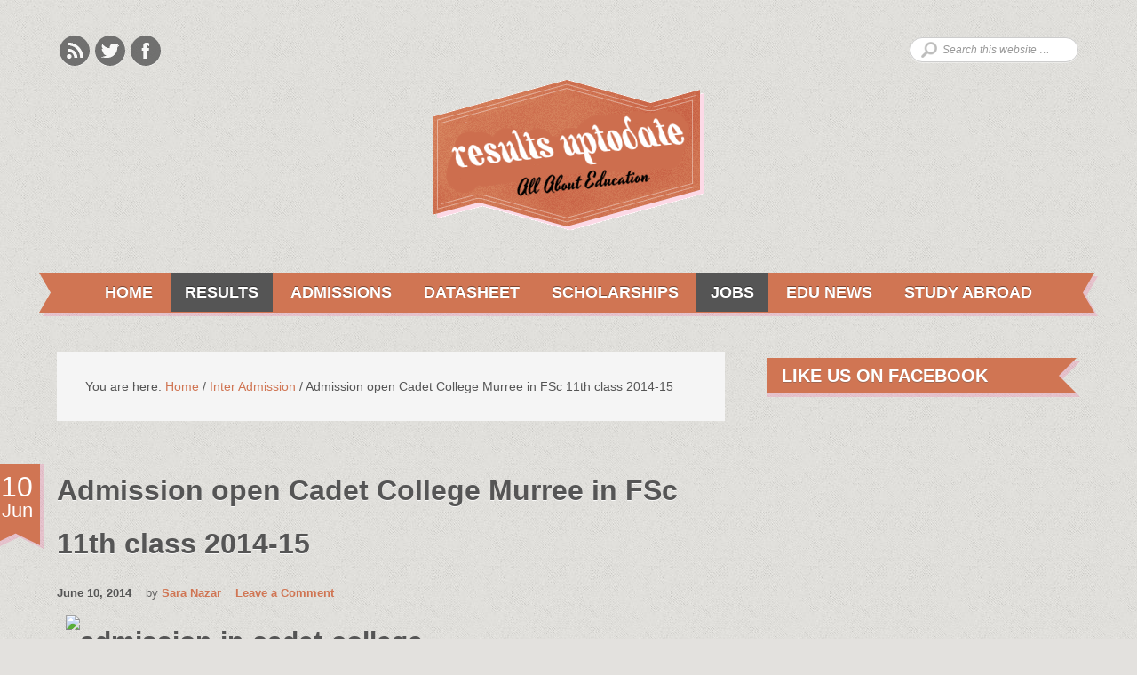

--- FILE ---
content_type: text/html; charset=UTF-8
request_url: https://www.resultsuptodate.com/inter-admission/admission-open-cadet-college-murree-in-fsc-11th-class-2014-15/
body_size: 15786
content:
<!DOCTYPE html>
<!--[if lt IE 7]><html class="no-js lt-ie9 lt-ie8 lt-ie7"> <![endif]-->
<!--[if IE 7]><html class="no-js lt-ie9 lt-ie8"> <![endif]-->
<!--[if IE 8]><html class="no-js lt-ie9"> <![endif]-->
<!--[if gt IE 8]><!--><html class="no-js"> <!--<![endif]-->
<head>
<meta http-equiv="Content-Type" content="text/html; charset=UTF-8" >
<meta http-equiv="X-UA-Compatible" content="IE=edge,chrome=1">
<meta name="viewport" content="width=device-width">
<link rel="stylesheet" href="http://fonts.googleapis.com/css?family=Goudy+Bookletter+1911|Open+Sans:300i,ri,bi,r,300,b|Open+Sans+Condensed:300,300i,b" type="text/css" />
<title>Admission open Cadet College Murree in FSc 11th class 2014-15 |</title>

		<!-- All in One SEO 4.9.1.1 - aioseo.com -->
	<meta name="description" content="Cadet College of Murree and Cadet College of Qutbal is offering the admission opportunity in First year FSC (Pre medical, Pre Engineering) and Computer Science" />
	<meta name="robots" content="max-image-preview:large" />
	<meta name="author" content="Sara Nazar"/>
	<meta name="keywords" content="cadet college of murree,cadet college of qutbal,admission in cadet college of murree,admission in cadet college of qutbal,11th class admission," />
	<link rel="canonical" href="https://www.resultsuptodate.com/inter-admission/admission-open-cadet-college-murree-in-fsc-11th-class-2014-15/" />
	<meta name="generator" content="All in One SEO (AIOSEO) 4.9.1.1" />
		<meta property="og:locale" content="en_US" />
		<meta property="og:site_name" content="Results 2014 Pakistan News paper Jobs Admissions 2014 Educational news" />
		<meta property="og:type" content="article" />
		<meta property="og:title" content="Admission open Cadet College Murree in FSc 11th class 2014-15 |" />
		<meta property="og:description" content="Cadet College of Murree and Cadet College of Qutbal is offering the admission opportunity in First year FSC (Pre medical, Pre Engineering) and Computer Science" />
		<meta property="og:url" content="https://www.resultsuptodate.com/inter-admission/admission-open-cadet-college-murree-in-fsc-11th-class-2014-15/" />
		<meta property="fb:admins" content="205870229621699" />
		<meta property="og:image" content="https://www.resultsuptodate.com/wp-content/uploads/2014/06/Cadet-college-murree-qutbal.png" />
		<meta property="og:image:secure_url" content="https://www.resultsuptodate.com/wp-content/uploads/2014/06/Cadet-college-murree-qutbal.png" />
		<meta property="og:image:width" content="129" />
		<meta property="og:image:height" content="135" />
		<meta property="article:published_time" content="2014-06-10T06:04:26+00:00" />
		<meta property="article:modified_time" content="2014-08-07T13:08:17+00:00" />
		<meta name="twitter:card" content="summary" />
		<meta name="twitter:title" content="Admission open Cadet College Murree in FSc 11th class 2014-15 |" />
		<meta name="twitter:description" content="Cadet College of Murree and Cadet College of Qutbal is offering the admission opportunity in First year FSC (Pre medical, Pre Engineering) and Computer Science" />
		<meta name="twitter:image" content="https://www.resultsuptodate.com/wp-content/uploads/2014/06/Cadet-college-murree-qutbal.png" />
		<script type="application/ld+json" class="aioseo-schema">
			{"@context":"https:\/\/schema.org","@graph":[{"@type":"Article","@id":"https:\/\/www.resultsuptodate.com\/inter-admission\/admission-open-cadet-college-murree-in-fsc-11th-class-2014-15\/#article","name":"Admission open Cadet College Murree in FSc 11th class 2014-15 |","headline":"Admission open Cadet College Murree in FSc 11th class 2014-15","author":{"@id":"https:\/\/www.resultsuptodate.com\/author\/nikram1\/#author"},"publisher":{"@id":"https:\/\/www.resultsuptodate.com\/#organization"},"image":{"@type":"ImageObject","url":"https:\/\/www.resultsuptodate.com\/wp-content\/uploads\/2014\/06\/Cadet-college-murree-qutbal.png","width":129,"height":135,"caption":"Cadet-college-murree-qutbal"},"datePublished":"2014-06-10T06:04:26+00:00","dateModified":"2014-08-07T13:08:17+00:00","inLanguage":"en-US","mainEntityOfPage":{"@id":"https:\/\/www.resultsuptodate.com\/inter-admission\/admission-open-cadet-college-murree-in-fsc-11th-class-2014-15\/#webpage"},"isPartOf":{"@id":"https:\/\/www.resultsuptodate.com\/inter-admission\/admission-open-cadet-college-murree-in-fsc-11th-class-2014-15\/#webpage"},"articleSection":"Inter Admission"},{"@type":"BreadcrumbList","@id":"https:\/\/www.resultsuptodate.com\/inter-admission\/admission-open-cadet-college-murree-in-fsc-11th-class-2014-15\/#breadcrumblist","itemListElement":[{"@type":"ListItem","@id":"https:\/\/www.resultsuptodate.com#listItem","position":1,"name":"Home","item":"https:\/\/www.resultsuptodate.com","nextItem":{"@type":"ListItem","@id":"https:\/\/www.resultsuptodate.com\/inter-admission\/#listItem","name":"Inter Admission"}},{"@type":"ListItem","@id":"https:\/\/www.resultsuptodate.com\/inter-admission\/#listItem","position":2,"name":"Inter Admission","item":"https:\/\/www.resultsuptodate.com\/inter-admission\/","nextItem":{"@type":"ListItem","@id":"https:\/\/www.resultsuptodate.com\/inter-admission\/admission-open-cadet-college-murree-in-fsc-11th-class-2014-15\/#listItem","name":"Admission open Cadet College Murree in FSc 11th class 2014-15"},"previousItem":{"@type":"ListItem","@id":"https:\/\/www.resultsuptodate.com#listItem","name":"Home"}},{"@type":"ListItem","@id":"https:\/\/www.resultsuptodate.com\/inter-admission\/admission-open-cadet-college-murree-in-fsc-11th-class-2014-15\/#listItem","position":3,"name":"Admission open Cadet College Murree in FSc 11th class 2014-15","previousItem":{"@type":"ListItem","@id":"https:\/\/www.resultsuptodate.com\/inter-admission\/#listItem","name":"Inter Admission"}}]},{"@type":"Organization","@id":"https:\/\/www.resultsuptodate.com\/#organization","url":"https:\/\/www.resultsuptodate.com\/"},{"@type":"Person","@id":"https:\/\/www.resultsuptodate.com\/author\/nikram1\/#author","url":"https:\/\/www.resultsuptodate.com\/author\/nikram1\/","name":"Sara Nazar","image":{"@type":"ImageObject","@id":"https:\/\/www.resultsuptodate.com\/inter-admission\/admission-open-cadet-college-murree-in-fsc-11th-class-2014-15\/#authorImage","url":"https:\/\/secure.gravatar.com\/avatar\/4dcd3e14bd358895518e8cf4b16c6eb4dad761d15cc01e9af8c4fefea5076a52?s=96&d=mm&r=g","width":96,"height":96,"caption":"Sara Nazar"}},{"@type":"WebPage","@id":"https:\/\/www.resultsuptodate.com\/inter-admission\/admission-open-cadet-college-murree-in-fsc-11th-class-2014-15\/#webpage","url":"https:\/\/www.resultsuptodate.com\/inter-admission\/admission-open-cadet-college-murree-in-fsc-11th-class-2014-15\/","name":"Admission open Cadet College Murree in FSc 11th class 2014-15 |","description":"Cadet College of Murree and Cadet College of Qutbal is offering the admission opportunity in First year FSC (Pre medical, Pre Engineering) and Computer Science","inLanguage":"en-US","isPartOf":{"@id":"https:\/\/www.resultsuptodate.com\/#website"},"breadcrumb":{"@id":"https:\/\/www.resultsuptodate.com\/inter-admission\/admission-open-cadet-college-murree-in-fsc-11th-class-2014-15\/#breadcrumblist"},"author":{"@id":"https:\/\/www.resultsuptodate.com\/author\/nikram1\/#author"},"creator":{"@id":"https:\/\/www.resultsuptodate.com\/author\/nikram1\/#author"},"image":{"@type":"ImageObject","url":"https:\/\/www.resultsuptodate.com\/wp-content\/uploads\/2014\/06\/Cadet-college-murree-qutbal.png","@id":"https:\/\/www.resultsuptodate.com\/inter-admission\/admission-open-cadet-college-murree-in-fsc-11th-class-2014-15\/#mainImage","width":129,"height":135,"caption":"Cadet-college-murree-qutbal"},"primaryImageOfPage":{"@id":"https:\/\/www.resultsuptodate.com\/inter-admission\/admission-open-cadet-college-murree-in-fsc-11th-class-2014-15\/#mainImage"},"datePublished":"2014-06-10T06:04:26+00:00","dateModified":"2014-08-07T13:08:17+00:00"},{"@type":"WebSite","@id":"https:\/\/www.resultsuptodate.com\/#website","url":"https:\/\/www.resultsuptodate.com\/","inLanguage":"en-US","publisher":{"@id":"https:\/\/www.resultsuptodate.com\/#organization"}}]}
		</script>
		<!-- All in One SEO -->

<link rel="alternate" type="application/rss+xml" title=" &raquo; Feed" href="http://feeds.feedburner.com/resultsuptodate" />
<link rel="alternate" type="application/rss+xml" title=" &raquo; Comments Feed" href="http://www.resultsuptodate.com/comments/feed/" />
<link rel="alternate" type="application/rss+xml" title=" &raquo; Admission open Cadet College Murree in FSc 11th class 2014-15 Comments Feed" href="https://www.resultsuptodate.com/inter-admission/admission-open-cadet-college-murree-in-fsc-11th-class-2014-15/feed/" />
<link rel="alternate" title="oEmbed (JSON)" type="application/json+oembed" href="https://www.resultsuptodate.com/wp-json/oembed/1.0/embed?url=https%3A%2F%2Fwww.resultsuptodate.com%2Finter-admission%2Fadmission-open-cadet-college-murree-in-fsc-11th-class-2014-15%2F" />
<link rel="alternate" title="oEmbed (XML)" type="text/xml+oembed" href="https://www.resultsuptodate.com/wp-json/oembed/1.0/embed?url=https%3A%2F%2Fwww.resultsuptodate.com%2Finter-admission%2Fadmission-open-cadet-college-murree-in-fsc-11th-class-2014-15%2F&#038;format=xml" />
<style id='wp-img-auto-sizes-contain-inline-css' type='text/css'>
img:is([sizes=auto i],[sizes^="auto," i]){contain-intrinsic-size:3000px 1500px}
/*# sourceURL=wp-img-auto-sizes-contain-inline-css */
</style>
<link rel='stylesheet' id='portlight-css' href='https://www.resultsuptodate.com/wp-content/themes/guru/style.css?ver=1.0' type='text/css' media='all' />
<style id='wp-emoji-styles-inline-css' type='text/css'>

	img.wp-smiley, img.emoji {
		display: inline !important;
		border: none !important;
		box-shadow: none !important;
		height: 1em !important;
		width: 1em !important;
		margin: 0 0.07em !important;
		vertical-align: -0.1em !important;
		background: none !important;
		padding: 0 !important;
	}
/*# sourceURL=wp-emoji-styles-inline-css */
</style>
<style id='wp-block-library-inline-css' type='text/css'>
:root{--wp-block-synced-color:#7a00df;--wp-block-synced-color--rgb:122,0,223;--wp-bound-block-color:var(--wp-block-synced-color);--wp-editor-canvas-background:#ddd;--wp-admin-theme-color:#007cba;--wp-admin-theme-color--rgb:0,124,186;--wp-admin-theme-color-darker-10:#006ba1;--wp-admin-theme-color-darker-10--rgb:0,107,160.5;--wp-admin-theme-color-darker-20:#005a87;--wp-admin-theme-color-darker-20--rgb:0,90,135;--wp-admin-border-width-focus:2px}@media (min-resolution:192dpi){:root{--wp-admin-border-width-focus:1.5px}}.wp-element-button{cursor:pointer}:root .has-very-light-gray-background-color{background-color:#eee}:root .has-very-dark-gray-background-color{background-color:#313131}:root .has-very-light-gray-color{color:#eee}:root .has-very-dark-gray-color{color:#313131}:root .has-vivid-green-cyan-to-vivid-cyan-blue-gradient-background{background:linear-gradient(135deg,#00d084,#0693e3)}:root .has-purple-crush-gradient-background{background:linear-gradient(135deg,#34e2e4,#4721fb 50%,#ab1dfe)}:root .has-hazy-dawn-gradient-background{background:linear-gradient(135deg,#faaca8,#dad0ec)}:root .has-subdued-olive-gradient-background{background:linear-gradient(135deg,#fafae1,#67a671)}:root .has-atomic-cream-gradient-background{background:linear-gradient(135deg,#fdd79a,#004a59)}:root .has-nightshade-gradient-background{background:linear-gradient(135deg,#330968,#31cdcf)}:root .has-midnight-gradient-background{background:linear-gradient(135deg,#020381,#2874fc)}:root{--wp--preset--font-size--normal:16px;--wp--preset--font-size--huge:42px}.has-regular-font-size{font-size:1em}.has-larger-font-size{font-size:2.625em}.has-normal-font-size{font-size:var(--wp--preset--font-size--normal)}.has-huge-font-size{font-size:var(--wp--preset--font-size--huge)}.has-text-align-center{text-align:center}.has-text-align-left{text-align:left}.has-text-align-right{text-align:right}.has-fit-text{white-space:nowrap!important}#end-resizable-editor-section{display:none}.aligncenter{clear:both}.items-justified-left{justify-content:flex-start}.items-justified-center{justify-content:center}.items-justified-right{justify-content:flex-end}.items-justified-space-between{justify-content:space-between}.screen-reader-text{border:0;clip-path:inset(50%);height:1px;margin:-1px;overflow:hidden;padding:0;position:absolute;width:1px;word-wrap:normal!important}.screen-reader-text:focus{background-color:#ddd;clip-path:none;color:#444;display:block;font-size:1em;height:auto;left:5px;line-height:normal;padding:15px 23px 14px;text-decoration:none;top:5px;width:auto;z-index:100000}html :where(.has-border-color){border-style:solid}html :where([style*=border-top-color]){border-top-style:solid}html :where([style*=border-right-color]){border-right-style:solid}html :where([style*=border-bottom-color]){border-bottom-style:solid}html :where([style*=border-left-color]){border-left-style:solid}html :where([style*=border-width]){border-style:solid}html :where([style*=border-top-width]){border-top-style:solid}html :where([style*=border-right-width]){border-right-style:solid}html :where([style*=border-bottom-width]){border-bottom-style:solid}html :where([style*=border-left-width]){border-left-style:solid}html :where(img[class*=wp-image-]){height:auto;max-width:100%}:where(figure){margin:0 0 1em}html :where(.is-position-sticky){--wp-admin--admin-bar--position-offset:var(--wp-admin--admin-bar--height,0px)}@media screen and (max-width:600px){html :where(.is-position-sticky){--wp-admin--admin-bar--position-offset:0px}}

/*# sourceURL=wp-block-library-inline-css */
</style><style id='global-styles-inline-css' type='text/css'>
:root{--wp--preset--aspect-ratio--square: 1;--wp--preset--aspect-ratio--4-3: 4/3;--wp--preset--aspect-ratio--3-4: 3/4;--wp--preset--aspect-ratio--3-2: 3/2;--wp--preset--aspect-ratio--2-3: 2/3;--wp--preset--aspect-ratio--16-9: 16/9;--wp--preset--aspect-ratio--9-16: 9/16;--wp--preset--color--black: #000000;--wp--preset--color--cyan-bluish-gray: #abb8c3;--wp--preset--color--white: #ffffff;--wp--preset--color--pale-pink: #f78da7;--wp--preset--color--vivid-red: #cf2e2e;--wp--preset--color--luminous-vivid-orange: #ff6900;--wp--preset--color--luminous-vivid-amber: #fcb900;--wp--preset--color--light-green-cyan: #7bdcb5;--wp--preset--color--vivid-green-cyan: #00d084;--wp--preset--color--pale-cyan-blue: #8ed1fc;--wp--preset--color--vivid-cyan-blue: #0693e3;--wp--preset--color--vivid-purple: #9b51e0;--wp--preset--gradient--vivid-cyan-blue-to-vivid-purple: linear-gradient(135deg,rgb(6,147,227) 0%,rgb(155,81,224) 100%);--wp--preset--gradient--light-green-cyan-to-vivid-green-cyan: linear-gradient(135deg,rgb(122,220,180) 0%,rgb(0,208,130) 100%);--wp--preset--gradient--luminous-vivid-amber-to-luminous-vivid-orange: linear-gradient(135deg,rgb(252,185,0) 0%,rgb(255,105,0) 100%);--wp--preset--gradient--luminous-vivid-orange-to-vivid-red: linear-gradient(135deg,rgb(255,105,0) 0%,rgb(207,46,46) 100%);--wp--preset--gradient--very-light-gray-to-cyan-bluish-gray: linear-gradient(135deg,rgb(238,238,238) 0%,rgb(169,184,195) 100%);--wp--preset--gradient--cool-to-warm-spectrum: linear-gradient(135deg,rgb(74,234,220) 0%,rgb(151,120,209) 20%,rgb(207,42,186) 40%,rgb(238,44,130) 60%,rgb(251,105,98) 80%,rgb(254,248,76) 100%);--wp--preset--gradient--blush-light-purple: linear-gradient(135deg,rgb(255,206,236) 0%,rgb(152,150,240) 100%);--wp--preset--gradient--blush-bordeaux: linear-gradient(135deg,rgb(254,205,165) 0%,rgb(254,45,45) 50%,rgb(107,0,62) 100%);--wp--preset--gradient--luminous-dusk: linear-gradient(135deg,rgb(255,203,112) 0%,rgb(199,81,192) 50%,rgb(65,88,208) 100%);--wp--preset--gradient--pale-ocean: linear-gradient(135deg,rgb(255,245,203) 0%,rgb(182,227,212) 50%,rgb(51,167,181) 100%);--wp--preset--gradient--electric-grass: linear-gradient(135deg,rgb(202,248,128) 0%,rgb(113,206,126) 100%);--wp--preset--gradient--midnight: linear-gradient(135deg,rgb(2,3,129) 0%,rgb(40,116,252) 100%);--wp--preset--font-size--small: 13px;--wp--preset--font-size--medium: 20px;--wp--preset--font-size--large: 36px;--wp--preset--font-size--x-large: 42px;--wp--preset--spacing--20: 0.44rem;--wp--preset--spacing--30: 0.67rem;--wp--preset--spacing--40: 1rem;--wp--preset--spacing--50: 1.5rem;--wp--preset--spacing--60: 2.25rem;--wp--preset--spacing--70: 3.38rem;--wp--preset--spacing--80: 5.06rem;--wp--preset--shadow--natural: 6px 6px 9px rgba(0, 0, 0, 0.2);--wp--preset--shadow--deep: 12px 12px 50px rgba(0, 0, 0, 0.4);--wp--preset--shadow--sharp: 6px 6px 0px rgba(0, 0, 0, 0.2);--wp--preset--shadow--outlined: 6px 6px 0px -3px rgb(255, 255, 255), 6px 6px rgb(0, 0, 0);--wp--preset--shadow--crisp: 6px 6px 0px rgb(0, 0, 0);}:where(.is-layout-flex){gap: 0.5em;}:where(.is-layout-grid){gap: 0.5em;}body .is-layout-flex{display: flex;}.is-layout-flex{flex-wrap: wrap;align-items: center;}.is-layout-flex > :is(*, div){margin: 0;}body .is-layout-grid{display: grid;}.is-layout-grid > :is(*, div){margin: 0;}:where(.wp-block-columns.is-layout-flex){gap: 2em;}:where(.wp-block-columns.is-layout-grid){gap: 2em;}:where(.wp-block-post-template.is-layout-flex){gap: 1.25em;}:where(.wp-block-post-template.is-layout-grid){gap: 1.25em;}.has-black-color{color: var(--wp--preset--color--black) !important;}.has-cyan-bluish-gray-color{color: var(--wp--preset--color--cyan-bluish-gray) !important;}.has-white-color{color: var(--wp--preset--color--white) !important;}.has-pale-pink-color{color: var(--wp--preset--color--pale-pink) !important;}.has-vivid-red-color{color: var(--wp--preset--color--vivid-red) !important;}.has-luminous-vivid-orange-color{color: var(--wp--preset--color--luminous-vivid-orange) !important;}.has-luminous-vivid-amber-color{color: var(--wp--preset--color--luminous-vivid-amber) !important;}.has-light-green-cyan-color{color: var(--wp--preset--color--light-green-cyan) !important;}.has-vivid-green-cyan-color{color: var(--wp--preset--color--vivid-green-cyan) !important;}.has-pale-cyan-blue-color{color: var(--wp--preset--color--pale-cyan-blue) !important;}.has-vivid-cyan-blue-color{color: var(--wp--preset--color--vivid-cyan-blue) !important;}.has-vivid-purple-color{color: var(--wp--preset--color--vivid-purple) !important;}.has-black-background-color{background-color: var(--wp--preset--color--black) !important;}.has-cyan-bluish-gray-background-color{background-color: var(--wp--preset--color--cyan-bluish-gray) !important;}.has-white-background-color{background-color: var(--wp--preset--color--white) !important;}.has-pale-pink-background-color{background-color: var(--wp--preset--color--pale-pink) !important;}.has-vivid-red-background-color{background-color: var(--wp--preset--color--vivid-red) !important;}.has-luminous-vivid-orange-background-color{background-color: var(--wp--preset--color--luminous-vivid-orange) !important;}.has-luminous-vivid-amber-background-color{background-color: var(--wp--preset--color--luminous-vivid-amber) !important;}.has-light-green-cyan-background-color{background-color: var(--wp--preset--color--light-green-cyan) !important;}.has-vivid-green-cyan-background-color{background-color: var(--wp--preset--color--vivid-green-cyan) !important;}.has-pale-cyan-blue-background-color{background-color: var(--wp--preset--color--pale-cyan-blue) !important;}.has-vivid-cyan-blue-background-color{background-color: var(--wp--preset--color--vivid-cyan-blue) !important;}.has-vivid-purple-background-color{background-color: var(--wp--preset--color--vivid-purple) !important;}.has-black-border-color{border-color: var(--wp--preset--color--black) !important;}.has-cyan-bluish-gray-border-color{border-color: var(--wp--preset--color--cyan-bluish-gray) !important;}.has-white-border-color{border-color: var(--wp--preset--color--white) !important;}.has-pale-pink-border-color{border-color: var(--wp--preset--color--pale-pink) !important;}.has-vivid-red-border-color{border-color: var(--wp--preset--color--vivid-red) !important;}.has-luminous-vivid-orange-border-color{border-color: var(--wp--preset--color--luminous-vivid-orange) !important;}.has-luminous-vivid-amber-border-color{border-color: var(--wp--preset--color--luminous-vivid-amber) !important;}.has-light-green-cyan-border-color{border-color: var(--wp--preset--color--light-green-cyan) !important;}.has-vivid-green-cyan-border-color{border-color: var(--wp--preset--color--vivid-green-cyan) !important;}.has-pale-cyan-blue-border-color{border-color: var(--wp--preset--color--pale-cyan-blue) !important;}.has-vivid-cyan-blue-border-color{border-color: var(--wp--preset--color--vivid-cyan-blue) !important;}.has-vivid-purple-border-color{border-color: var(--wp--preset--color--vivid-purple) !important;}.has-vivid-cyan-blue-to-vivid-purple-gradient-background{background: var(--wp--preset--gradient--vivid-cyan-blue-to-vivid-purple) !important;}.has-light-green-cyan-to-vivid-green-cyan-gradient-background{background: var(--wp--preset--gradient--light-green-cyan-to-vivid-green-cyan) !important;}.has-luminous-vivid-amber-to-luminous-vivid-orange-gradient-background{background: var(--wp--preset--gradient--luminous-vivid-amber-to-luminous-vivid-orange) !important;}.has-luminous-vivid-orange-to-vivid-red-gradient-background{background: var(--wp--preset--gradient--luminous-vivid-orange-to-vivid-red) !important;}.has-very-light-gray-to-cyan-bluish-gray-gradient-background{background: var(--wp--preset--gradient--very-light-gray-to-cyan-bluish-gray) !important;}.has-cool-to-warm-spectrum-gradient-background{background: var(--wp--preset--gradient--cool-to-warm-spectrum) !important;}.has-blush-light-purple-gradient-background{background: var(--wp--preset--gradient--blush-light-purple) !important;}.has-blush-bordeaux-gradient-background{background: var(--wp--preset--gradient--blush-bordeaux) !important;}.has-luminous-dusk-gradient-background{background: var(--wp--preset--gradient--luminous-dusk) !important;}.has-pale-ocean-gradient-background{background: var(--wp--preset--gradient--pale-ocean) !important;}.has-electric-grass-gradient-background{background: var(--wp--preset--gradient--electric-grass) !important;}.has-midnight-gradient-background{background: var(--wp--preset--gradient--midnight) !important;}.has-small-font-size{font-size: var(--wp--preset--font-size--small) !important;}.has-medium-font-size{font-size: var(--wp--preset--font-size--medium) !important;}.has-large-font-size{font-size: var(--wp--preset--font-size--large) !important;}.has-x-large-font-size{font-size: var(--wp--preset--font-size--x-large) !important;}
/*# sourceURL=global-styles-inline-css */
</style>

<style id='classic-theme-styles-inline-css' type='text/css'>
/*! This file is auto-generated */
.wp-block-button__link{color:#fff;background-color:#32373c;border-radius:9999px;box-shadow:none;text-decoration:none;padding:calc(.667em + 2px) calc(1.333em + 2px);font-size:1.125em}.wp-block-file__button{background:#32373c;color:#fff;text-decoration:none}
/*# sourceURL=/wp-includes/css/classic-themes.min.css */
</style>
<link rel='stylesheet' id='cptch_stylesheet-css' href='https://www.resultsuptodate.com/wp-content/plugins/captcha/css/front_end_style.css?ver=4.4.5' type='text/css' media='all' />
<link rel='stylesheet' id='dashicons-css' href='https://www.resultsuptodate.com/wp-includes/css/dashicons.min.css?ver=6.9' type='text/css' media='all' />
<link rel='stylesheet' id='cptch_desktop_style-css' href='https://www.resultsuptodate.com/wp-content/plugins/captcha/css/desktop_style.css?ver=4.4.5' type='text/css' media='all' />
<link rel='stylesheet' id='fancybox-css' href='https://www.resultsuptodate.com/wp-content/plugins/easy-fancybox/fancybox/1.5.4/jquery.fancybox.min.css?ver=6.9' type='text/css' media='screen' />
<style id='fancybox-inline-css' type='text/css'>
#fancybox-overlay{background-attachment:fixed;background-image:url("https://www.resultsuptodate.com/wp-content/plugins/easy-fancybox/images/light-mask.png");background-position:center;background-repeat:no-repeat;background-size:100% 100%}#fancybox-outer{background:#fff}#fancybox-content{background:#fff;border-color:#fff;color:inherit;}#fancybox-title,#fancybox-title-float-main{color:#fff}
/*# sourceURL=fancybox-inline-css */
</style>
<script type="text/javascript" src="https://www.resultsuptodate.com/wp-includes/js/jquery/jquery.min.js?ver=3.7.1" id="jquery-core-js"></script>
<script type="text/javascript" src="https://www.resultsuptodate.com/wp-includes/js/jquery/jquery-migrate.min.js?ver=3.4.1" id="jquery-migrate-js"></script>
<script type="text/javascript" src="https://www.resultsuptodate.com/wp-content/themes/guru/js/modernizr.min.js" id="ga-modernizr-js"></script>
<link rel="https://api.w.org/" href="https://www.resultsuptodate.com/wp-json/" /><link rel="alternate" title="JSON" type="application/json" href="https://www.resultsuptodate.com/wp-json/wp/v2/posts/603" /><link rel="EditURI" type="application/rsd+xml" title="RSD" href="https://www.resultsuptodate.com/xmlrpc.php?rsd" />
<meta name="generator" content="WordPress 6.9" />
<link rel='shortlink' href='https://www.resultsuptodate.com/?p=603' />
<link rel="icon" href="https://www.resultsuptodate.com/wp-content/themes/genesis/images/favicon.ico" />
<link rel="pingback" href="https://www.resultsuptodate.com/xmlrpc.php" />
<script>
  (function(i,s,o,g,r,a,m){i['GoogleAnalyticsObject']=r;i[r]=i[r]||function(){
  (i[r].q=i[r].q||[]).push(arguments)},i[r].l=1*new Date();a=s.createElement(o),
  m=s.getElementsByTagName(o)[0];a.async=1;a.src=g;m.parentNode.insertBefore(a,m)
  })(window,document,'script','//www.google-analytics.com/analytics.js','ga');

  ga('create', 'UA-48045420-3', 'auto');
  ga('send', 'pageview');

</script><style type="text/css">.recentcomments a{display:inline !important;padding:0 !important;margin:0 !important;}</style></head>
<body class="wp-singular post-template-default single single-post postid-603 single-format-standard wp-theme-genesis wp-child-theme-guru header-image header-full-width content-sidebar"><div id="wrap"><div id="ga-topbar"><div class="wrap"><ul id="social-profiles">				<li class='rss-feeds'>
					<a href='http://feeds.feedburner.com/resultsuptodate' target='_blank' title='Rss Feeds'>Rss Feeds</a>
				</li>
								<li class='twitter'>
					<a href='https://twitter.com/PakistaniGuru' target='_blank' title='Twitter'>Twitter</a>
				</li>
								<li class='facebook'>
					<a href='https://www.facebook.com/pakistaniguru' target='_blank' title='Facebook'>Facebook</a>
				</li>
				</ul><form method="get" class="searchform search-form" action="https://www.resultsuptodate.com/" role="search" ><input type="text" value="Search this website &#x02026;" name="s" class="s search-input" onfocus="if ('Search this website &#x2026;' === this.value) {this.value = '';}" onblur="if ('' === this.value) {this.value = 'Search this website &#x2026;';}" /><input type="submit" class="searchsubmit search-submit" value="Search" /></form></div></div><header id="header"><div class="wrap"><div id="title-area"><p id="title"><a href="https://www.resultsuptodate.com/"></a></p></div></div></header><!--end #header--><nav id="nav"><ul id="menu-primary" class="menu genesis-nav-menu menu-primary js-superfish"><li id="menu-item-137" class="menu-item menu-item-type-custom menu-item-object-custom menu-item-home menu-item-137"><a href="http://www.resultsuptodate.com/">Home</a></li>
<li id="menu-item-264" class="menu-item menu-item-type-post_type menu-item-object-page menu-item-has-children menu-item-264"><a href="https://www.resultsuptodate.com/class-results-pakistan/">Results</a>
<ul class="sub-menu">
	<li id="menu-item-229" class="menu-item menu-item-type-taxonomy menu-item-object-category menu-item-229"><a href="https://www.resultsuptodate.com/5th-class-result/">5th class Result</a></li>
	<li id="menu-item-230" class="menu-item menu-item-type-taxonomy menu-item-object-category menu-item-230"><a href="https://www.resultsuptodate.com/8th-class-result/">8th class Result</a></li>
	<li id="menu-item-234" class="menu-item menu-item-type-taxonomy menu-item-object-category menu-item-234"><a href="https://www.resultsuptodate.com/9th-class-result/">9th class Result</a></li>
	<li id="menu-item-356" class="menu-item menu-item-type-taxonomy menu-item-object-category menu-item-356"><a href="https://www.resultsuptodate.com/10th-class-result/">10th Class Result</a></li>
	<li id="menu-item-357" class="menu-item menu-item-type-taxonomy menu-item-object-category menu-item-357"><a href="https://www.resultsuptodate.com/inter-result-part-1/">Inter Result Part 1</a></li>
	<li id="menu-item-232" class="menu-item menu-item-type-taxonomy menu-item-object-category menu-item-232"><a href="https://www.resultsuptodate.com/inter-result-part-2/">Inter Result Part 2</a></li>
	<li id="menu-item-231" class="menu-item menu-item-type-taxonomy menu-item-object-category menu-item-231"><a href="https://www.resultsuptodate.com/bachelor-result/">Bachelor Result</a></li>
	<li id="menu-item-233" class="menu-item menu-item-type-taxonomy menu-item-object-category menu-item-233"><a href="https://www.resultsuptodate.com/master-part-1-result/">Master Part 1 Result</a></li>
	<li id="menu-item-358" class="menu-item menu-item-type-taxonomy menu-item-object-category menu-item-358"><a href="https://www.resultsuptodate.com/master-part-2-result/">Master Part 2 Result</a></li>
</ul>
</li>
<li id="menu-item-283" class="menu-item menu-item-type-post_type menu-item-object-page menu-item-has-children menu-item-283"><a href="https://www.resultsuptodate.com/admissions-in-pakistan/" title="Admissions in Pakistan">Admissions</a>
<ul class="sub-menu">
	<li id="menu-item-220" class="menu-item menu-item-type-taxonomy menu-item-object-category menu-item-220"><a href="https://www.resultsuptodate.com/school-admission/">School Admission</a></li>
	<li id="menu-item-219" class="menu-item menu-item-type-taxonomy menu-item-object-category menu-item-219"><a href="https://www.resultsuptodate.com/matric-admission/">Matric Admission</a></li>
	<li id="menu-item-217" class="menu-item menu-item-type-taxonomy menu-item-object-category current-post-ancestor current-menu-parent current-post-parent menu-item-217"><a href="https://www.resultsuptodate.com/inter-admission/">Inter Admission</a></li>
	<li id="menu-item-215" class="menu-item menu-item-type-taxonomy menu-item-object-category menu-item-215"><a href="https://www.resultsuptodate.com/bachelor-admission/">Bachelor Admission</a></li>
	<li id="menu-item-218" class="menu-item menu-item-type-taxonomy menu-item-object-category menu-item-218"><a href="https://www.resultsuptodate.com/master-admission/">Master Admission</a></li>
	<li id="menu-item-216" class="menu-item menu-item-type-taxonomy menu-item-object-category menu-item-216"><a href="https://www.resultsuptodate.com/diploma-course-admission/">Diploma &#038; course Admission</a></li>
</ul>
</li>
<li id="menu-item-282" class="menu-item menu-item-type-post_type menu-item-object-page menu-item-has-children menu-item-282"><a href="https://www.resultsuptodate.com/datasheet-14-20/" title="Datasheet Pakistan">Datasheet</a>
<ul class="sub-menu">
	<li id="menu-item-221" class="menu-item menu-item-type-taxonomy menu-item-object-category menu-item-221"><a href="https://www.resultsuptodate.com/5th-class-date-sheet/">5th class date sheet</a></li>
	<li id="menu-item-222" class="menu-item menu-item-type-taxonomy menu-item-object-category menu-item-222"><a href="https://www.resultsuptodate.com/8th-class-date-sheet/">8th class date sheet</a></li>
	<li id="menu-item-225" class="menu-item menu-item-type-taxonomy menu-item-object-category menu-item-225"><a href="https://www.resultsuptodate.com/matric-date-sheet/">Matric Date Sheet</a></li>
	<li id="menu-item-226" class="menu-item menu-item-type-taxonomy menu-item-object-category menu-item-226"><a href="https://www.resultsuptodate.com/inter-date-sheet/">Inter date sheet</a></li>
	<li id="menu-item-223" class="menu-item menu-item-type-taxonomy menu-item-object-category menu-item-223"><a href="https://www.resultsuptodate.com/bachelor-date-sheet/">Bachelor Date sheet</a></li>
	<li id="menu-item-224" class="menu-item menu-item-type-taxonomy menu-item-object-category menu-item-224"><a href="https://www.resultsuptodate.com/master-date-sheet/">Master Date Sheet</a></li>
</ul>
</li>
<li id="menu-item-281" class="menu-item menu-item-type-post_type menu-item-object-page menu-item-has-children menu-item-281"><a href="https://www.resultsuptodate.com/scholarships-for-pakistani-students/" title="Scholarships for Pakistani Students">Scholarships</a>
<ul class="sub-menu">
	<li id="menu-item-227" class="menu-item menu-item-type-taxonomy menu-item-object-category menu-item-227"><a href="https://www.resultsuptodate.com/international-scholarships/">International Scholarships</a></li>
	<li id="menu-item-228" class="menu-item menu-item-type-taxonomy menu-item-object-category menu-item-228"><a href="https://www.resultsuptodate.com/local-scholarships/">Local Scholarships</a></li>
</ul>
</li>
<li id="menu-item-267" class="menu-item menu-item-type-post_type menu-item-object-page menu-item-has-children menu-item-267"><a href="https://www.resultsuptodate.com/jobs-in-pakistan/" title="Jobs in Pakistan">Jobs</a>
<ul class="sub-menu">
	<li id="menu-item-238" class="menu-item menu-item-type-taxonomy menu-item-object-category menu-item-238"><a href="https://www.resultsuptodate.com/newspaper-jobs/">Newspaper Jobs</a></li>
	<li id="menu-item-237" class="menu-item menu-item-type-taxonomy menu-item-object-category menu-item-237"><a href="https://www.resultsuptodate.com/internship-jobs/">Internship Jobs</a></li>
	<li id="menu-item-239" class="menu-item menu-item-type-taxonomy menu-item-object-category menu-item-239"><a href="https://www.resultsuptodate.com/private-jobs/">Private Jobs</a></li>
	<li id="menu-item-235" class="menu-item menu-item-type-taxonomy menu-item-object-category menu-item-235"><a href="https://www.resultsuptodate.com/government-jobs/">Government Jobs</a></li>
	<li id="menu-item-236" class="menu-item menu-item-type-taxonomy menu-item-object-category menu-item-236"><a href="https://www.resultsuptodate.com/international-jobs/">International Jobs</a></li>
</ul>
</li>
<li id="menu-item-280" class="menu-item menu-item-type-post_type menu-item-object-page menu-item-has-children menu-item-280"><a href="https://www.resultsuptodate.com/educational-news-pakistan/" title="Educational News Pakistan">Edu News</a>
<ul class="sub-menu">
	<li id="menu-item-240" class="menu-item menu-item-type-taxonomy menu-item-object-category menu-item-240"><a href="https://www.resultsuptodate.com/events/">Events</a></li>
	<li id="menu-item-241" class="menu-item menu-item-type-taxonomy menu-item-object-category menu-item-241"><a href="https://www.resultsuptodate.com/opportunities/">Opportunities</a></li>
</ul>
</li>
<li id="menu-item-279" class="menu-item menu-item-type-post_type menu-item-object-page menu-item-has-children menu-item-279"><a href="https://www.resultsuptodate.com/study-abroad-pakistan/" title="Study Abroad Pakistan">Study Abroad</a>
<ul class="sub-menu">
	<li id="menu-item-243" class="menu-item menu-item-type-taxonomy menu-item-object-category menu-item-243"><a href="https://www.resultsuptodate.com/study-in-australia/">Study in Australia</a></li>
	<li id="menu-item-244" class="menu-item menu-item-type-taxonomy menu-item-object-category menu-item-244"><a href="https://www.resultsuptodate.com/study-in-canada/">Study in Canada</a></li>
	<li id="menu-item-247" class="menu-item menu-item-type-taxonomy menu-item-object-category menu-item-247"><a href="https://www.resultsuptodate.com/study-in-usa/">Study in USA</a></li>
	<li id="menu-item-246" class="menu-item menu-item-type-taxonomy menu-item-object-category menu-item-246"><a href="https://www.resultsuptodate.com/study-in-uk/">Study in UK</a></li>
	<li id="menu-item-245" class="menu-item menu-item-type-taxonomy menu-item-object-category menu-item-245"><a href="https://www.resultsuptodate.com/study-in-china/">Study in China</a></li>
	<li id="menu-item-242" class="menu-item menu-item-type-taxonomy menu-item-object-category menu-item-242"><a href="https://www.resultsuptodate.com/study-abroad-consultants/">Study Abroad Consultants</a></li>
</ul>
</li>
</ul></nav><div id="inner"><div id="content-sidebar-wrap"><div id="content" class="hfeed"><div class="breadcrumb">You are here: <a href="https://www.resultsuptodate.com/"><span class="breadcrumb-link-text-wrap" itemprop="name">Home</span></a> <span aria-label="breadcrumb separator">/</span> <a href="https://www.resultsuptodate.com/inter-admission/"><span class="breadcrumb-link-text-wrap" itemprop="name">Inter Admission</span></a> <span aria-label="breadcrumb separator">/</span> Admission open Cadet College Murree in FSc 11th class 2014-15</div><div class="post-603 post type-post status-publish format-standard has-post-thumbnail hentry category-inter-admission entry"><div class="ga-date published" title="2014-06-10T06:04:26+00:00"><span class="datenum">10</span><span class="monthname">Jun</span></div><h1 class="entry-title">Admission open Cadet College Murree in FSc 11th class 2014-15</h1>
<div class="post-info"><span class="date published time" title="2014-06-10T06:04:26+00:00">June 10, 2014</span>  by <span class="author vcard"><span class="fn"><a href="https://www.resultsuptodate.com/author/nikram1/" rel="author">Sara Nazar</a></span></span> <span class="post-comments"><a href="https://www.resultsuptodate.com/inter-admission/admission-open-cadet-college-murree-in-fsc-11th-class-2014-15/#respond">Leave a Comment</a></span> </div><div class="entry-content"><h2><img fetchpriority="high" decoding="async" class="aligncenter size-full wp-image-605" src="http://www.pakistani.guru/wp-content/uploads/2014/06/admission-in-kadet-college.gif" alt="admission-in-cadet-college" width="732" height="655" /></h2>
<h2>Admission in Cadet College Murree</h2>
<p><script src="//pagead2.googlesyndication.com/pagead/js/adsbygoogle.js" async=""></script><!-- results 728 --> <ins class="adsbygoogle" style="display: inline-block; width: 728px; height: 90px;" data-ad-client="ca-pub-3323039059753328" data-ad-slot="3081249495"></ins><script>// <![CDATA[
(adsbygoogle = window.adsbygoogle || []).push({});
// ]]&gt;</script><br />
Cadet College of Murree and Cadet College of Qutbal is offering the admission opportunities in Murree and Qutbal for all those candidates who got more that 65% and 55% marks in his/her Matriculation annual examination 2013-14. Both Cadet College of Murree and Cadet College of Qutbal are fully affiliated with the Board of Intermediate and Secondary Education Rawalpindi (BISE Rawalpindi). And these colleges are also registered by the Higher Educational Department of the Punjab Government. The main purpose and aim of Cadet College of Murree and Cadet College of Qutbal is to provide the best educational services for all students in Murree and Qutbal.</p>
<h3>Admission in Cadet College Qutbal</h3>
<p><script src="//pagead2.googlesyndication.com/pagead/js/adsbygoogle.js" async=""></script><!-- results 728 --> <ins class="adsbygoogle" style="display: inline-block; width: 728px; height: 90px;" data-ad-client="ca-pub-3323039059753328" data-ad-slot="3081249495"></ins><script>// <![CDATA[
(adsbygoogle = window.adsbygoogle || []).push({});
// ]]&gt;</script><br />
Cadet College of Murree and Cadet College of Qutbal are also announced the last date for admissions in their colleges. The last date of submission the admission form for Class First year HSSC Part-I, Intake 2014-15 Batch No. 12, is <strong>Monday, 30th June 2014</strong>. For this purpose Entry test/interviews will conducted at different venues of Islamabad/Rawalpindi, Karachi, Lahore, Quetta, Peshawar, Larkana, Multan and Gilgit Baltistan.<br />
<strong>Eligibility for Admission in Cadet College of Murree and Cadet College of Qutbal</strong>:</p>
<ol>
<li>All those candidates who got minimum 65% marks in Matric are eligible to take admission in Cadet College of Murree.</li>
<li>All those candidates who got minimum 55% marks in Matric are eligible to take admission in Cadet College of Qutbal.</li>
<li>Age limit is 17th years of age, till 30th June 2014</li>
</ol>
<p><strong>Deadline/Last date:</strong><br />
<script src="//pagead2.googlesyndication.com/pagead/js/adsbygoogle.js" async=""></script><!-- results 728 --> <ins class="adsbygoogle" style="display: inline-block; width: 728px; height: 90px;" data-ad-client="ca-pub-3323039059753328" data-ad-slot="3081249495"></ins><script>// <![CDATA[
(adsbygoogle = window.adsbygoogle || []).push({});
// ]]&gt;</script><br />
The last date to submit your admission form for First year FSC (Pre medical, Pre Engineering) and Computer Science is <strong>Monday 30th June 2014</strong>. No applications should accepted after mentioned date above.</p>
<p style="text-align: center;"><strong>Websites:</strong></p>
<p style="text-align: center;"><a title="Cadet College of Murree" href="http://cadetcollegemurree.edu.pk" target="_blank">Cadet College of Murree</a></p>
<p style="text-align: center;"><a title="Cadet College of Qutbal" href="http://cadetcollegequtbal.edu.pk" target="_blank">Cadet College of Qutbal</a></p>
<!--<rdf:RDF xmlns:rdf="http://www.w3.org/1999/02/22-rdf-syntax-ns#"
			xmlns:dc="http://purl.org/dc/elements/1.1/"
			xmlns:trackback="http://madskills.com/public/xml/rss/module/trackback/">
		<rdf:Description rdf:about="https://www.resultsuptodate.com/inter-admission/admission-open-cadet-college-murree-in-fsc-11th-class-2014-15/"
    dc:identifier="https://www.resultsuptodate.com/inter-admission/admission-open-cadet-college-murree-in-fsc-11th-class-2014-15/"
    dc:title="Admission open Cadet College Murree in FSc 11th class 2014-15"
    trackback:ping="https://www.resultsuptodate.com/inter-admission/admission-open-cadet-college-murree-in-fsc-11th-class-2014-15/trackback/" />
</rdf:RDF>-->
</div><div class="post-meta"><span class="categories">Filed Under: <a href="https://www.resultsuptodate.com/inter-admission/" rel="category tag">Inter Admission</a></span> </div></div><div class="author-box"><div><img alt='' src='https://secure.gravatar.com/avatar/4dcd3e14bd358895518e8cf4b16c6eb4dad761d15cc01e9af8c4fefea5076a52?s=70&#038;d=mm&#038;r=g' srcset='https://secure.gravatar.com/avatar/4dcd3e14bd358895518e8cf4b16c6eb4dad761d15cc01e9af8c4fefea5076a52?s=140&#038;d=mm&#038;r=g 2x' class='avatar avatar-70 photo' height='70' width='70' decoding='async'/> <strong>About Sara Nazar</strong><br /><p>I am working as content writer for Pakistani.guru since last an year and really have some great experience and i also enthusiastic to reply against your comments and questions, so don't shy, do ask any education related question.</p>
</div></div>
	<div id='ga-subscribebox'>
	<h4>Subscribe to Our Educational Updates!</h4>
	<p class='message'>Subscribe to Our Free Email Updates!</p>
	<form action='http://feedburner.google.com/fb/a/mailverify' class='subscribeform' method='post' onsubmit='window.open("http://feedburner.google.com/fb/a/mailverify?uri=resultsuptodate", "popupwindow", "scrollbars=yes,width=550,height=520");return true' target='popupwindow'>
		<input name='uri' type='hidden' value='resultsuptodate'/>
		<input name='loc' type='hidden' value='en_US'/>
		<input class='einput' name='email' onblur='if (this.value == "") {this.value = "Enter your email...";}' onfocus='if (this.value == "Enter your email...") {this.value = ""}' type='text' value='Enter your email...'/>
		<input class='ebutton' title='' type='submit' value='Subscribe'/>
	</form>
</div>
	
	
	<div id='ga-relatedposts'>
	 <h4>Related Posts</h4>
	 <ul><li><a href="https://www.resultsuptodate.com/inter-result-part-2/bise-sahiwal-inter-result-2015-hssc-part-2-fa-fsc-icom-ics/" class="related-image"><img width="150" height="150" src="https://www.resultsuptodate.com/wp-content/uploads/2015/08/inter-results-2015-150x150.png" class="attachment-thumbnail size-thumbnail wp-post-image" alt="" decoding="async" loading="lazy" /></a><a href="https://www.resultsuptodate.com/inter-result-part-2/bise-sahiwal-inter-result-2015-hssc-part-2-fa-fsc-icom-ics/" title="BISE Sahiwal Inter result 2015 HSSc Part 2 FA Fsc ICOM ICs" class="related-title">BISE Sahiwal Inter result 2015 HSSc Part 2 FA Fsc ICOM ICs</a></li><li><a href="https://www.resultsuptodate.com/inter-result-part-2/bise-dg-khan-board-inter-result-2015-hssc-part-2-fa-fsc/" class="related-image"><img width="150" height="150" src="https://www.resultsuptodate.com/wp-content/uploads/2015/08/inter-results-2015-150x150.png" class="attachment-thumbnail size-thumbnail wp-post-image" alt="" decoding="async" loading="lazy" /></a><a href="https://www.resultsuptodate.com/inter-result-part-2/bise-dg-khan-board-inter-result-2015-hssc-part-2-fa-fsc/" title="BISE DG Khan Board Inter Result 2015 HSSC Part 2 FA FSc" class="related-title">BISE DG Khan Board Inter Result 2015 HSSC Part 2 FA FSc</a></li><li><a href="https://www.resultsuptodate.com/inter-result-part-2/bise-bahawalpur-board-inter-result-2015-12th-class-ics-fa-fsc/" class="related-image"><img width="150" height="150" src="https://www.resultsuptodate.com/wp-content/uploads/2015/08/inter-results-2015-150x150.png" class="attachment-thumbnail size-thumbnail wp-post-image" alt="" decoding="async" loading="lazy" /></a><a href="https://www.resultsuptodate.com/inter-result-part-2/bise-bahawalpur-board-inter-result-2015-12th-class-ics-fa-fsc/" title="BISE Bahawalpur Board Inter Result 2015 12th class ICS FA FSc" class="related-title">BISE Bahawalpur Board Inter Result 2015 12th class ICS FA FSc</a></li><li><a href="https://www.resultsuptodate.com/inter-result-part-2/bise-sargodha-board-inter-result-2015-ics-icom-fa-fsc/" class="related-image"><img width="150" height="150" src="https://www.resultsuptodate.com/wp-content/uploads/2015/08/inter-results-2015-150x150.png" class="attachment-thumbnail size-thumbnail wp-post-image" alt="" decoding="async" loading="lazy" /></a><a href="https://www.resultsuptodate.com/inter-result-part-2/bise-sargodha-board-inter-result-2015-ics-icom-fa-fsc/" title="BISE Sargodha Board Inter result 2015 ICS ICOM FA FSc" class="related-title">BISE Sargodha Board Inter result 2015 ICS ICOM FA FSc</a></li><li><a href="https://www.resultsuptodate.com/inter-result-part-2/bise-multan-board-inter-result-2015-hssc-fa-fsc-icom-ics-12th-class/" class="related-image"><img width="150" height="150" src="https://www.resultsuptodate.com/wp-content/uploads/2015/08/inter-results-2015-150x150.png" class="attachment-thumbnail size-thumbnail wp-post-image" alt="" decoding="async" loading="lazy" /></a><a href="https://www.resultsuptodate.com/inter-result-part-2/bise-multan-board-inter-result-2015-hssc-fa-fsc-icom-ics-12th-class/" title="BISE Multan board Inter result 2015 HSSc FA Fsc icom ics 12th class" class="related-title">BISE Multan board Inter result 2015 HSSc FA Fsc icom ics 12th class</a></li></ul></div>
	
		<div id="respond" class="comment-respond">
		<h3 id="reply-title" class="comment-reply-title">Speak Your Mind <small><a rel="nofollow" id="cancel-comment-reply-link" href="/inter-admission/admission-open-cadet-college-murree-in-fsc-11th-class-2014-15/#respond" style="display:none;">Cancel reply</a></small></h3><form action="https://www.resultsuptodate.com/wp-comments-post.php" method="post" id="commentform" class="comment-form"><p class="comment-form-comment"><textarea id="comment" name="comment" cols="45" rows="8" tabindex="4" aria-required="true"></textarea></p><p class="comment-form-author"><input id="author" name="author" type="text" value="" size="30" tabindex="1" aria-required="true" /><label for="author">Name</label> <span class="required">*</span></p>
<p class="comment-form-email"><input id="email" name="email" type="text" value="" size="30" tabindex="2" aria-required="true" /><label for="email">Email</label> <span class="required">*</span></p>
<p class="comment-form-url"><input id="url" name="url" type="text" value="" size="30" tabindex="3" /><label for="url">Website</label></p>
<p class="cptch_block"><span class="cptch_title">Solve captcha<span class="required"> *</span></span><span class="cptch_wrap cptch_math_actions">
				<label class="cptch_label" for="cptch_input_30"><span class="cptch_span">&#116;w&#111;</span>
					<span class="cptch_span">&nbsp;&minus;&nbsp;</span>
					<span class="cptch_span">2</span>
					<span class="cptch_span">&nbsp;=&nbsp;</span>
					<span class="cptch_span"><input id="cptch_input_30" class="cptch_input cptch_wp_comments" type="text" autocomplete="off" name="cptch_number" value="" maxlength="2" size="2" aria-required="true" required="required" style="margin-bottom:0;display:inline;font-size: 12px;width: 40px;" /></span>
					<input type="hidden" name="cptch_result" value="Zps=" /><input type="hidden" name="cptch_time" value="1768657032" />
					<input type="hidden" name="cptch_form" value="wp_comments" />
				</label><span class="cptch_reload_button_wrap hide-if-no-js">
					<noscript>
						<style type="text/css">
							.hide-if-no-js {
								display: none !important;
							}
						</style>
					</noscript>
					<span class="cptch_reload_button dashicons dashicons-update"></span>
				</span></span></p><p class="form-submit"><input name="submit" type="submit" id="submit" class="submit" value="Post Comment" /> <input type='hidden' name='comment_post_ID' value='603' id='comment_post_ID' />
<input type='hidden' name='comment_parent' id='comment_parent' value='0' />
</p></form>	</div><!-- #respond -->
	</div><aside id="sidebar" class="sidebar widget-area">
<div id="ga-facebook-likebox-4" class="widget ga-facebook-likebox"><div class="widget-wrap"><h4 class="widget-title widgettitle">Like us on Facebook</h4>
<div class="widgetbody ga-widgetbody"><iframe src="//www.facebook.com/plugins/likebox.php?href=https%3A%2F%2Fwww.facebook.com%2Fpakistaniguru&amp;width=352&amp;height=240&amp;show_faces=true&amp;colorscheme=light&amp;stream=false&amp;border_color=&amp;header=false" scrolling="no" frameborder="0" style="border:none; overflow:hidden; width:352px; height:240px;" allowTransparency="true"></iframe></div></div></div>
<div id="categories-5" class="widget widget_categories"><div class="widget-wrap"><h4 class="widget-title widgettitle">Site Top Categories</h4>

			<ul>
					<li class="cat-item cat-item-805"><a href="https://www.resultsuptodate.com/10-class-date-2015-bise-di-khan/">10 class date 2015 BISE DI KHAN</a>
</li>
	<li class="cat-item cat-item-804"><a href="https://www.resultsuptodate.com/10-class-date-sheet-2015-bise-abbottabad/">10 class date sheet 2015 BISE Abbottabad</a>
</li>
	<li class="cat-item cat-item-789"><a href="https://www.resultsuptodate.com/10-class-date-sheet-2015-bise-malakand/">10 class date sheet 2015 Bise Malakand</a>
</li>
	<li class="cat-item cat-item-773"><a href="https://www.resultsuptodate.com/10-class-date-sheet-2015-bise-multan/">10 class date sheet 2015 BISE Multan</a>
</li>
	<li class="cat-item cat-item-794"><a href="https://www.resultsuptodate.com/10-th-class-date-sheet-2015-bise-mardan/">10 th class date sheet 2015 BISE Mardan</a>
</li>
	<li class="cat-item cat-item-814"><a href="https://www.resultsuptodate.com/10th-class-date-sheet-2015-bise-banu/">10th class date sheet 2015 BISE Banu</a>
</li>
	<li class="cat-item cat-item-818"><a href="https://www.resultsuptodate.com/10th-class-date-sheet-2015-bise-karachi/">10th class date sheet 2015 BISE karachi</a>
</li>
	<li class="cat-item cat-item-810"><a href="https://www.resultsuptodate.com/10th-class-date-sheet-2015-bise-kohat/">10th class date sheet 2015 Bise Kohat</a>
</li>
	<li class="cat-item cat-item-800"><a href="https://www.resultsuptodate.com/10th-class-date-sheet-2015-bise-sawat/">10th class date sheet 2015 BISE sawat</a>
</li>
	<li class="cat-item cat-item-82"><a href="https://www.resultsuptodate.com/10th-class-result/">10th Class Result</a>
<ul class='children'>
	<li class="cat-item cat-item-142"><a href="https://www.resultsuptodate.com/10th-class-result/punjab-boards/">Punjab boards</a>
	<ul class='children'>
	<li class="cat-item cat-item-143"><a href="https://www.resultsuptodate.com/10th-class-result/punjab-boards/matric-supplementary-results/">Matric Supplementary results</a>
</li>
	</ul>
</li>
</ul>
</li>
	<li class="cat-item cat-item-40"><a href="https://www.resultsuptodate.com/5th-class-date-sheet/">5th class date sheet</a>
</li>
	<li class="cat-item cat-item-68"><a href="https://www.resultsuptodate.com/5th-class-result/">5th class Result</a>
</li>
	<li class="cat-item cat-item-820"><a href="https://www.resultsuptodate.com/5th-class-roll-number-slips/">5th class Roll Number Slips</a>
</li>
	<li class="cat-item cat-item-41"><a href="https://www.resultsuptodate.com/8th-class-date-sheet/">8th class date sheet</a>
</li>
	<li class="cat-item cat-item-69"><a href="https://www.resultsuptodate.com/8th-class-result/">8th class Result</a>
</li>
	<li class="cat-item cat-item-825"><a href="https://www.resultsuptodate.com/8th-class-roll-number-slip/">8th class Roll Number Slip</a>
</li>
	<li class="cat-item cat-item-79"><a href="https://www.resultsuptodate.com/9th-class-result/">9th class Result</a>
</li>
	<li class="cat-item cat-item-923"><a href="https://www.resultsuptodate.com/admissions/">Admissions</a>
</li>
	<li class="cat-item cat-item-921"><a href="https://www.resultsuptodate.com/agha-khan-board-results-2015/">Agha Khan board Results 2015</a>
</li>
	<li class="cat-item cat-item-914"><a href="https://www.resultsuptodate.com/ajk-board-9th-class-results-2015/">AJK Board 9th Class Results 2015</a>
</li>
	<li class="cat-item cat-item-37"><a href="https://www.resultsuptodate.com/bachelor-admission/">Bachelor Admission</a>
</li>
	<li class="cat-item cat-item-75"><a href="https://www.resultsuptodate.com/bachelor-date-sheet/">Bachelor Date sheet</a>
</li>
	<li class="cat-item cat-item-73"><a href="https://www.resultsuptodate.com/bachelor-result/">Bachelor Result</a>
</li>
	<li class="cat-item cat-item-922"><a href="https://www.resultsuptodate.com/bahawalpur-8th-class-results-2015/">Bahawalpur 8th CLass Results 2015</a>
</li>
	<li class="cat-item cat-item-67"><a href="https://www.resultsuptodate.com/balochistan-board-results/">Balochistan Board Results</a>
</li>
	<li class="cat-item cat-item-897"><a href="https://www.resultsuptodate.com/bannu-board-matric-results-2015/">Bannu Board Matric Results 2015</a>
</li>
	<li class="cat-item cat-item-896"><a href="https://www.resultsuptodate.com/bise-abbottabad-matric-results-2015/">Bise Abbottabad Matric Results 2015</a>
</li>
	<li class="cat-item cat-item-876"><a href="https://www.resultsuptodate.com/bise-bahawalpur/">Bise Bahawalpur</a>
<ul class='children'>
	<li class="cat-item cat-item-877"><a href="https://www.resultsuptodate.com/bise-bahawalpur/10th-class-results-2015/">10th Class results 2015</a>
</li>
	<li class="cat-item cat-item-878"><a href="https://www.resultsuptodate.com/bise-bahawalpur/9th-class-date-sheet-2015/">9th Class Date Sheet 2015</a>
</li>
</ul>
</li>
	<li class="cat-item cat-item-908"><a href="https://www.resultsuptodate.com/bise-bahawalpur-9th-results-2015/">Bise Bahawalpur 9th Results 2015</a>
</li>
	<li class="cat-item cat-item-909"><a href="https://www.resultsuptodate.com/bise-dg-khan-board-9th-results-2015/">Bise Dg Khan board 9th Results 2015</a>
</li>
	<li class="cat-item cat-item-882"><a href="https://www.resultsuptodate.com/bise-dg-khan-matric-results-2015/">Bise DG Khan Matric Results 2015</a>
</li>
	<li class="cat-item cat-item-747"><a href="https://www.resultsuptodate.com/bise-faisalabad/">BISE Faisalabad</a>
</li>
	<li class="cat-item cat-item-879"><a href="https://www.resultsuptodate.com/bise-faisalabad-matric-date-sheet-2015/">Bise Faisalabad Matric Date Sheet 2015</a>
</li>
	<li class="cat-item cat-item-880"><a href="https://www.resultsuptodate.com/bise-faisalabad-matric-results-2015/">Bise Faisalabad Matric Results 2015</a>
</li>
	<li class="cat-item cat-item-917"><a href="https://www.resultsuptodate.com/bise-hyderabad-board-results-2015/">Bise Hyderabad Board Results 2015</a>
</li>
	<li class="cat-item cat-item-894"><a href="https://www.resultsuptodate.com/bise-kohat-board-matric-results-2015/">Bise Kohat Board Matric Results 2015</a>
</li>
	<li class="cat-item cat-item-900"><a href="https://www.resultsuptodate.com/bise-lahore-board-matric-date-sheet-2015/">Bise lahore Board Matric Date Sheet 2015</a>
</li>
	<li class="cat-item cat-item-887"><a href="https://www.resultsuptodate.com/bise-larkana-matric-results-2015/">Bise Larkana Matric Results 2015</a>
</li>
	<li class="cat-item cat-item-888"><a href="https://www.resultsuptodate.com/bise-mirpurkhas-matric-results-2015/">Bise Mirpurkhas Matric Results 2015</a>
</li>
	<li class="cat-item cat-item-904"><a href="https://www.resultsuptodate.com/bise-multan-9th-class-results-2015/">Bise Multan 9th Class Results 2015</a>
</li>
	<li class="cat-item cat-item-913"><a href="https://www.resultsuptodate.com/bise-quetta-9th-class-results-2015/">Bise Quetta 9th Class Results 2015</a>
</li>
	<li class="cat-item cat-item-891"><a href="https://www.resultsuptodate.com/bise-quetta-matric-results-2015/">Bise Quetta Matric Results 2015</a>
</li>
	<li class="cat-item cat-item-901"><a href="https://www.resultsuptodate.com/bise-rawlpindi-9th-class-date-sheet-2015/">Bise Rawlpindi 9th Class Date Sheet 2015</a>
</li>
	<li class="cat-item cat-item-911"><a href="https://www.resultsuptodate.com/bise-saiwl-9th-class-results-2015/">Bise Saiwl 9th Class Results 2015</a>
</li>
	<li class="cat-item cat-item-906"><a href="https://www.resultsuptodate.com/bise-sargodha-9th-class-results-2015/">Bise Sargodha 9th Class Results 2015</a>
</li>
	<li class="cat-item cat-item-883"><a href="https://www.resultsuptodate.com/bise-sargodha-matric-results-2015/">Bise Sargodha Matric Results 2015</a>
</li>
	<li class="cat-item cat-item-885"><a href="https://www.resultsuptodate.com/bise-sukkur-matric-results-2015/">Bise Sukkur Matric Results 2015</a>
</li>
	<li class="cat-item cat-item-893"><a href="https://www.resultsuptodate.com/bise-swat-matric-results-2015/">Bise Swat Matric Results 2015</a>
</li>
	<li class="cat-item cat-item-892"><a href="https://www.resultsuptodate.com/bise-azad-jammu-kshmir/">Bise-Azad jammu Kshmir</a>
</li>
	<li class="cat-item cat-item-912"><a href="https://www.resultsuptodate.com/bise-federal-board-9th-class-results-2015/">Bise-Federal board 9th Class Results 2015</a>
</li>
	<li class="cat-item cat-item-886"><a href="https://www.resultsuptodate.com/bise-hyderabad-matric-results-2015/">Bise-Hyderabad Matric Results 2015</a>
</li>
	<li class="cat-item cat-item-902"><a href="https://www.resultsuptodate.com/bise-lahore-board-9th-class-results-2015/">Bise-Lahore Board 9th Class Results 2015</a>
</li>
	<li class="cat-item cat-item-884"><a href="https://www.resultsuptodate.com/bsek-karachi-matric-board-results-2015/">BSEk Karachi Matric Board Results 2015</a>
</li>
	<li class="cat-item cat-item-777"><a href="https://www.resultsuptodate.com/date-sheet-of-10th-class-2015-gujranwala-board/">date sheet of 10th class 2015 Gujranwala board</a>
</li>
	<li class="cat-item cat-item-785"><a href="https://www.resultsuptodate.com/date-sheet-of-10th-class2015-bisep/">Date sheet of 10th class2015 BISEP</a>
</li>
	<li class="cat-item cat-item-899"><a href="https://www.resultsuptodate.com/di-khan-matric-results-2015/">DI Khan Matric Results 2015</a>
</li>
	<li class="cat-item cat-item-39"><a href="https://www.resultsuptodate.com/diploma-course-admission/">Diploma &amp; course Admission</a>
</li>
	<li class="cat-item cat-item-62"><a href="https://www.resultsuptodate.com/events/">Events</a>
</li>
	<li class="cat-item cat-item-905"><a href="https://www.resultsuptodate.com/faisalabad-9th-class-results-2015/">Faisalabad 9th Class Results 2015</a>
</li>
	<li class="cat-item cat-item-85"><a href="https://www.resultsuptodate.com/federal-board/">Federal Board</a>
</li>
	<li class="cat-item cat-item-51"><a href="https://www.resultsuptodate.com/government-jobs/">Government Jobs</a>
</li>
	<li class="cat-item cat-item-903"><a href="https://www.resultsuptodate.com/gujranwala-board-9th-class-rsults/">Gujranwala Board 9th class rsults</a>
</li>
	<li class="cat-item cat-item-36"><a href="https://www.resultsuptodate.com/inter-admission/">Inter Admission</a>
</li>
	<li class="cat-item cat-item-78"><a href="https://www.resultsuptodate.com/inter-date-sheet/">Inter date sheet</a>
<ul class='children'>
	<li class="cat-item cat-item-322"><a href="https://www.resultsuptodate.com/inter-date-sheet/d-a-e-date-sheet/">D.A.E Date Sheet</a>
</li>
	<li class="cat-item cat-item-182"><a href="https://www.resultsuptodate.com/inter-date-sheet/inter-supply-date-sheet/">Inter Supply Date Sheet</a>
</li>
</ul>
</li>
	<li class="cat-item cat-item-81"><a href="https://www.resultsuptodate.com/inter-result-part-1/">Inter Result Part 1</a>
</li>
	<li class="cat-item cat-item-80"><a href="https://www.resultsuptodate.com/inter-result-part-2/">Inter Result Part 2</a>
</li>
	<li class="cat-item cat-item-53"><a href="https://www.resultsuptodate.com/international-jobs/">International Jobs</a>
</li>
	<li class="cat-item cat-item-54"><a href="https://www.resultsuptodate.com/international-scholarships/">International Scholarships</a>
</li>
	<li class="cat-item cat-item-52"><a href="https://www.resultsuptodate.com/internship-jobs/">Internship Jobs</a>
</li>
	<li class="cat-item cat-item-915"><a href="https://www.resultsuptodate.com/karachi-board-9th-class-results-2015/">Karachi Board 9th Class Results 2015</a>
</li>
	<li class="cat-item cat-item-66"><a href="https://www.resultsuptodate.com/kpk-board-results/">KPK Board Results</a>
<ul class='children'>
	<li class="cat-item cat-item-898"><a href="https://www.resultsuptodate.com/kpk-board-results/bise-mardan-board-matric-class-results-2015/">Bise Mardan Board Matric Class Results 2015</a>
</li>
</ul>
</li>
	<li class="cat-item cat-item-918"><a href="https://www.resultsuptodate.com/larkana-9th-class-results-2015/">Larkana 9th Class Results 2015</a>
</li>
	<li class="cat-item cat-item-55"><a href="https://www.resultsuptodate.com/local-scholarships/">Local Scholarships</a>
</li>
	<li class="cat-item cat-item-895"><a href="https://www.resultsuptodate.com/malakand-matric-board-results-2015/">Malakand Matric Board Results 2015</a>
</li>
	<li class="cat-item cat-item-38"><a href="https://www.resultsuptodate.com/master-admission/">Master Admission</a>
</li>
	<li class="cat-item cat-item-74"><a href="https://www.resultsuptodate.com/master-part-1-result/">Master Part 1 Result</a>
</li>
	<li class="cat-item cat-item-83"><a href="https://www.resultsuptodate.com/master-part-2-result/">Master Part 2 Result</a>
</li>
	<li class="cat-item cat-item-35"><a href="https://www.resultsuptodate.com/matric-admission/">Matric Admission</a>
</li>
	<li class="cat-item cat-item-77"><a href="https://www.resultsuptodate.com/matric-date-sheet/">Matric Date Sheet</a>
</li>
	<li class="cat-item cat-item-920"><a href="https://www.resultsuptodate.com/mirpurkhas-9th-class-results-2015/">Mirpurkhas 9th Class Results 2015</a>
</li>
	<li class="cat-item cat-item-49"><a href="https://www.resultsuptodate.com/newspaper-jobs/">Newspaper Jobs</a>
</li>
	<li class="cat-item cat-item-63"><a href="https://www.resultsuptodate.com/opportunities/">Opportunities</a>
</li>
	<li class="cat-item cat-item-782"><a href="https://www.resultsuptodate.com/pec-5th-class-date-sheet-2015/">PEC 5th class date sheet 2015</a>
</li>
	<li class="cat-item cat-item-50"><a href="https://www.resultsuptodate.com/private-jobs/">Private Jobs</a>
</li>
	<li class="cat-item cat-item-84"><a href="https://www.resultsuptodate.com/punjab-board-result/">Punjab Board result</a>
</li>
	<li class="cat-item cat-item-64"><a href="https://www.resultsuptodate.com/punjab-board-results/">Punjab Board Results</a>
</li>
	<li class="cat-item cat-item-907"><a href="https://www.resultsuptodate.com/rawalpindi-board-9th-class-results-2015/">Rawalpindi Board 9th Class Results 2015</a>
</li>
	<li class="cat-item cat-item-755"><a href="https://www.resultsuptodate.com/sargodha-board-date-sheet/">sargodha board date sheet</a>
</li>
	<li class="cat-item cat-item-34"><a href="https://www.resultsuptodate.com/school-admission/">School Admission</a>
</li>
	<li class="cat-item cat-item-86"><a href="https://www.resultsuptodate.com/sindh-board/">Sindh Board</a>
</li>
	<li class="cat-item cat-item-65"><a href="https://www.resultsuptodate.com/sindh-board-results/">Sindh Board Results</a>
<ul class='children'>
	<li class="cat-item cat-item-889"><a href="https://www.resultsuptodate.com/sindh-board-results/bise-aga-khan-matric-results-2015/">Bise Aga Khan Matric Results 2015</a>
</li>
</ul>
</li>
	<li class="cat-item cat-item-58"><a href="https://www.resultsuptodate.com/study-in-australia/">Study in Australia</a>
</li>
	<li class="cat-item cat-item-59"><a href="https://www.resultsuptodate.com/study-in-canada/">Study in Canada</a>
</li>
	<li class="cat-item cat-item-57"><a href="https://www.resultsuptodate.com/study-in-uk/">Study in UK</a>
</li>
	<li class="cat-item cat-item-60"><a href="https://www.resultsuptodate.com/study-in-usa/">Study in USA</a>
</li>
	<li class="cat-item cat-item-916"><a href="https://www.resultsuptodate.com/sukkur-board-9th-class-results-2015/">Sukkur Board 9th Class Results 2015</a>
</li>
	<li class="cat-item cat-item-1"><a href="https://www.resultsuptodate.com/uncategorized/">Uncategorized</a>
</li>
			</ul>

			</div></div>
</aside>
</div></div>	</div> <!-- end .wrap -->
	<div class="ga-footer-fullwidth">
	<footer id="footer" class="footer"><div class="wrap"><div class="one-half first">For More Topics and Entertainment visit <a title="Latest Pakistani Students Conversation" href="http://forum.resultsuptodate.com/" class="sf-with-ul">Youth Corner</a></div><div class="one-half text-right">Copyright &#x000A9;&nbsp;2026 &middot; PAKISTANI.GURU</div></div></div></div></footer><!-- end #footer -->
</div><script type="speculationrules">
{"prefetch":[{"source":"document","where":{"and":[{"href_matches":"/*"},{"not":{"href_matches":["/wp-*.php","/wp-admin/*","/wp-content/uploads/*","/wp-content/*","/wp-content/plugins/*","/wp-content/themes/guru/*","/wp-content/themes/genesis/*","/*\\?(.+)"]}},{"not":{"selector_matches":"a[rel~=\"nofollow\"]"}},{"not":{"selector_matches":".no-prefetch, .no-prefetch a"}}]},"eagerness":"conservative"}]}
</script>
<script type="module"  src="https://www.resultsuptodate.com/wp-content/plugins/all-in-one-seo-pack/dist/Lite/assets/table-of-contents.95d0dfce.js?ver=4.9.1.1" id="aioseo/js/src/vue/standalone/blocks/table-of-contents/frontend.js-js"></script>
<script type="text/javascript" src="https://www.resultsuptodate.com/wp-includes/js/comment-reply.min.js?ver=6.9" id="comment-reply-js" async="async" data-wp-strategy="async" fetchpriority="low"></script>
<script type="text/javascript" src="https://www.resultsuptodate.com/wp-includes/js/hoverIntent.min.js?ver=1.10.2" id="hoverIntent-js"></script>
<script type="text/javascript" src="https://www.resultsuptodate.com/wp-content/themes/genesis/lib/js/menu/superfish.min.js?ver=1.7.10" id="superfish-js"></script>
<script type="text/javascript" src="https://www.resultsuptodate.com/wp-content/themes/genesis/lib/js/menu/superfish.args.min.js?ver=2.10.1" id="superfish-args-js"></script>
<script type="text/javascript" src="https://www.resultsuptodate.com/wp-content/themes/genesis/lib/js/menu/superfish.compat.min.js?ver=2.10.1" id="superfish-compat-js"></script>
<script type="text/javascript" src="https://www.resultsuptodate.com/wp-content/themes/guru/js/fitvids.min.js" id="ga-fitvids-js"></script>
<script type="text/javascript" src="https://www.resultsuptodate.com/wp-content/plugins/easy-fancybox/vendor/purify.min.js?ver=6.9" id="fancybox-purify-js"></script>
<script type="text/javascript" id="jquery-fancybox-js-extra">
/* <![CDATA[ */
var efb_i18n = {"close":"Close","next":"Next","prev":"Previous","startSlideshow":"Start slideshow","toggleSize":"Toggle size"};
//# sourceURL=jquery-fancybox-js-extra
/* ]]> */
</script>
<script type="text/javascript" src="https://www.resultsuptodate.com/wp-content/plugins/easy-fancybox/fancybox/1.5.4/jquery.fancybox.min.js?ver=6.9" id="jquery-fancybox-js"></script>
<script type="text/javascript" id="jquery-fancybox-js-after">
/* <![CDATA[ */
var fb_timeout, fb_opts={'autoScale':false,'showCloseButton':true,'margin':20,'pixelRatio':'false','centerOnScroll':true,'enableEscapeButton':true,'overlayShow':true,'hideOnOverlayClick':true,'minViewportWidth':320,'minVpHeight':320,'disableCoreLightbox':'true','enableBlockControls':'true','fancybox_openBlockControls':'true' };
if(typeof easy_fancybox_handler==='undefined'){
var easy_fancybox_handler=function(){
jQuery([".nolightbox","a.wp-block-file__button","a.pin-it-button","a[href*='pinterest.com\/pin\/create']","a[href*='facebook.com\/share']","a[href*='twitter.com\/share']"].join(',')).addClass('nofancybox');
jQuery('a.fancybox-close').on('click',function(e){e.preventDefault();jQuery.fancybox.close()});
/* IMG */
						var unlinkedImageBlocks=jQuery(".wp-block-image > img:not(.nofancybox,figure.nofancybox>img)");
						unlinkedImageBlocks.wrap(function() {
							var href = jQuery( this ).attr( "src" );
							return "<a href='" + href + "'></a>";
						});
var fb_IMG_select=jQuery('a[href*=".jpg" i]:not(.nofancybox,li.nofancybox>a,figure.nofancybox>a),area[href*=".jpg" i]:not(.nofancybox),a[href*=".jpeg" i]:not(.nofancybox,li.nofancybox>a,figure.nofancybox>a),area[href*=".jpeg" i]:not(.nofancybox),a[href*=".png" i]:not(.nofancybox,li.nofancybox>a,figure.nofancybox>a),area[href*=".png" i]:not(.nofancybox),a[href*=".gif" i]:not(.nofancybox,li.nofancybox>a,figure.nofancybox>a),area[href*=".gif" i]:not(.nofancybox)');
fb_IMG_select.addClass('fancybox image');
var fb_IMG_sections=jQuery('.gallery,.wp-block-gallery,.tiled-gallery,.wp-block-jetpack-tiled-gallery,.ngg-galleryoverview,.ngg-imagebrowser,.nextgen_pro_blog_gallery,.nextgen_pro_film,.nextgen_pro_horizontal_filmstrip,.ngg-pro-masonry-wrapper,.ngg-pro-mosaic-container,.nextgen_pro_sidescroll,.nextgen_pro_slideshow,.nextgen_pro_thumbnail_grid,.tiled-gallery');
fb_IMG_sections.each(function(){jQuery(this).find(fb_IMG_select).attr('rel','gallery-'+fb_IMG_sections.index(this));});
jQuery('a.fancybox,area.fancybox,.fancybox>a').each(function(){jQuery(this).fancybox(jQuery.extend(true,{},fb_opts,{'transition':'elastic','transitionIn':'elastic','easingIn':'easeOutBack','transitionOut':'elastic','easingOut':'easeInBack','opacity':false,'hideOnContentClick':false,'titleShow':true,'titlePosition':'over','titleFromAlt':true,'showNavArrows':true,'enableKeyboardNav':true,'cyclic':false,'mouseWheel':'true'}))});
/* PDF */
jQuery('a[href*=".pdf" i],area[href*=".pdf" i]').not('.nofancybox,li.nofancybox>a').addClass('fancybox-pdf');
jQuery('a.fancybox-pdf,area.fancybox-pdf,.fancybox-pdf>a').each(function(){jQuery(this).fancybox(jQuery.extend(true,{},fb_opts,{'type':'iframe','width':'100%','height':'100%','padding':10,'titleShow':true,'titlePosition':'float','titleFromAlt':true,'autoDimensions':false,'scrolling':'no'}))});
/* iFrame */
jQuery('a.fancybox-iframe,area.fancybox-iframe,.fancybox-iframe>a').each(function(){jQuery(this).fancybox(jQuery.extend(true,{},fb_opts,{'type':'iframe','width':'100%','height':'100%','titleShow':true,'titlePosition':'float','titleFromAlt':true,'allowfullscreen':false}))});
};};
jQuery(easy_fancybox_handler);jQuery(document).on('post-load',easy_fancybox_handler);

//# sourceURL=jquery-fancybox-js-after
/* ]]> */
</script>
<script type="text/javascript" src="https://www.resultsuptodate.com/wp-content/plugins/easy-fancybox/vendor/jquery.easing.min.js?ver=1.4.1" id="jquery-easing-js"></script>
<script type="text/javascript" src="https://www.resultsuptodate.com/wp-content/plugins/easy-fancybox/vendor/jquery.mousewheel.min.js?ver=3.1.13" id="jquery-mousewheel-js"></script>
<script type="text/javascript" id="cptch_front_end_script-js-extra">
/* <![CDATA[ */
var cptch_vars = {"nonce":"7c088cf567","ajaxurl":"https://www.resultsuptodate.com/wp-admin/admin-ajax.php","enlarge":"0"};
//# sourceURL=cptch_front_end_script-js-extra
/* ]]> */
</script>
<script type="text/javascript" src="https://www.resultsuptodate.com/wp-content/plugins/captcha/js/front_end_script.js?ver=6.9" id="cptch_front_end_script-js"></script>
<script id="wp-emoji-settings" type="application/json">
{"baseUrl":"https://s.w.org/images/core/emoji/17.0.2/72x72/","ext":".png","svgUrl":"https://s.w.org/images/core/emoji/17.0.2/svg/","svgExt":".svg","source":{"concatemoji":"https://www.resultsuptodate.com/wp-includes/js/wp-emoji-release.min.js?ver=6.9"}}
</script>
<script type="module">
/* <![CDATA[ */
/*! This file is auto-generated */
const a=JSON.parse(document.getElementById("wp-emoji-settings").textContent),o=(window._wpemojiSettings=a,"wpEmojiSettingsSupports"),s=["flag","emoji"];function i(e){try{var t={supportTests:e,timestamp:(new Date).valueOf()};sessionStorage.setItem(o,JSON.stringify(t))}catch(e){}}function c(e,t,n){e.clearRect(0,0,e.canvas.width,e.canvas.height),e.fillText(t,0,0);t=new Uint32Array(e.getImageData(0,0,e.canvas.width,e.canvas.height).data);e.clearRect(0,0,e.canvas.width,e.canvas.height),e.fillText(n,0,0);const a=new Uint32Array(e.getImageData(0,0,e.canvas.width,e.canvas.height).data);return t.every((e,t)=>e===a[t])}function p(e,t){e.clearRect(0,0,e.canvas.width,e.canvas.height),e.fillText(t,0,0);var n=e.getImageData(16,16,1,1);for(let e=0;e<n.data.length;e++)if(0!==n.data[e])return!1;return!0}function u(e,t,n,a){switch(t){case"flag":return n(e,"\ud83c\udff3\ufe0f\u200d\u26a7\ufe0f","\ud83c\udff3\ufe0f\u200b\u26a7\ufe0f")?!1:!n(e,"\ud83c\udde8\ud83c\uddf6","\ud83c\udde8\u200b\ud83c\uddf6")&&!n(e,"\ud83c\udff4\udb40\udc67\udb40\udc62\udb40\udc65\udb40\udc6e\udb40\udc67\udb40\udc7f","\ud83c\udff4\u200b\udb40\udc67\u200b\udb40\udc62\u200b\udb40\udc65\u200b\udb40\udc6e\u200b\udb40\udc67\u200b\udb40\udc7f");case"emoji":return!a(e,"\ud83e\u1fac8")}return!1}function f(e,t,n,a){let r;const o=(r="undefined"!=typeof WorkerGlobalScope&&self instanceof WorkerGlobalScope?new OffscreenCanvas(300,150):document.createElement("canvas")).getContext("2d",{willReadFrequently:!0}),s=(o.textBaseline="top",o.font="600 32px Arial",{});return e.forEach(e=>{s[e]=t(o,e,n,a)}),s}function r(e){var t=document.createElement("script");t.src=e,t.defer=!0,document.head.appendChild(t)}a.supports={everything:!0,everythingExceptFlag:!0},new Promise(t=>{let n=function(){try{var e=JSON.parse(sessionStorage.getItem(o));if("object"==typeof e&&"number"==typeof e.timestamp&&(new Date).valueOf()<e.timestamp+604800&&"object"==typeof e.supportTests)return e.supportTests}catch(e){}return null}();if(!n){if("undefined"!=typeof Worker&&"undefined"!=typeof OffscreenCanvas&&"undefined"!=typeof URL&&URL.createObjectURL&&"undefined"!=typeof Blob)try{var e="postMessage("+f.toString()+"("+[JSON.stringify(s),u.toString(),c.toString(),p.toString()].join(",")+"));",a=new Blob([e],{type:"text/javascript"});const r=new Worker(URL.createObjectURL(a),{name:"wpTestEmojiSupports"});return void(r.onmessage=e=>{i(n=e.data),r.terminate(),t(n)})}catch(e){}i(n=f(s,u,c,p))}t(n)}).then(e=>{for(const n in e)a.supports[n]=e[n],a.supports.everything=a.supports.everything&&a.supports[n],"flag"!==n&&(a.supports.everythingExceptFlag=a.supports.everythingExceptFlag&&a.supports[n]);var t;a.supports.everythingExceptFlag=a.supports.everythingExceptFlag&&!a.supports.flag,a.supports.everything||((t=a.source||{}).concatemoji?r(t.concatemoji):t.wpemoji&&t.twemoji&&(r(t.twemoji),r(t.wpemoji)))});
//# sourceURL=https://www.resultsuptodate.com/wp-includes/js/wp-emoji-loader.min.js
/* ]]> */
</script>
</body></html>


--- FILE ---
content_type: text/html; charset=utf-8
request_url: https://www.google.com/recaptcha/api2/aframe
body_size: 260
content:
<!DOCTYPE HTML><html><head><meta http-equiv="content-type" content="text/html; charset=UTF-8"></head><body><script nonce="ndPZpjFhS49lkGEXlBSnCg">/** Anti-fraud and anti-abuse applications only. See google.com/recaptcha */ try{var clients={'sodar':'https://pagead2.googlesyndication.com/pagead/sodar?'};window.addEventListener("message",function(a){try{if(a.source===window.parent){var b=JSON.parse(a.data);var c=clients[b['id']];if(c){var d=document.createElement('img');d.src=c+b['params']+'&rc='+(localStorage.getItem("rc::a")?sessionStorage.getItem("rc::b"):"");window.document.body.appendChild(d);sessionStorage.setItem("rc::e",parseInt(sessionStorage.getItem("rc::e")||0)+1);localStorage.setItem("rc::h",'1768657035698');}}}catch(b){}});window.parent.postMessage("_grecaptcha_ready", "*");}catch(b){}</script></body></html>

--- FILE ---
content_type: text/css
request_url: https://www.resultsuptodate.com/wp-content/themes/guru/style.css?ver=1.0
body_size: 7288
content:
/*
Theme Name: Portlight
Theme URI: http://www.genesisawesome.com/themes/portlight-genesis-child-theme/
Author: Harish Dasari
Author URI: http://www.genesisawesome.com/
Description: A Free Premium Genesis child theme from <a href="http://www.genesisawesome.com/">GenesisAwesome.com</a>. Visit <a href="http://www.genesisawesome.com/themes/portlight-genesis-child-theme/">Theme Page</a> for more details
Version: 1.0
Template: genesis
*/


html, body, div, span, applet, object, iframe,
h1, h2, h3, h4, h5, h6, p, blockquote, pre,
a, abbr, acronym, address, big, cite, code,
del, dfn, em, img, ins, kbd, q, s, samp,
small, strike, strong, sub, sup, tt, var,
b, u, i, center,
dl, dt, dd, ol, ul, li,
fieldset, form, label, legend,
table, caption, tbody, tfoot, thead, tr, th, td,
article, aside, canvas, details, embed,
figure, figcaption, footer, header, hgroup,
input, menu, nav, output, ruby, section, summary,
time, mark, audio, video {
	border: 0;
	margin: 0;
	padding: 0;
	vertical-align: baseline;
}

html {
	font-size: 100%; /* 16px browser default */
}

body {
	background: url('images/background.jpg') #e3e1de ;
	line-height: 1;
	font-size: 14px;
	font-size: 0.875rem;
}

body,
input,
select,
textarea,
.footer-widgets-1,
.footer-widgets-2,
.footer-widgets-3 {
	-moz-box-sizing: border-box;
	-webkit-box-sizing: border-box;
	box-sizing: border-box;
}

a,
a:visited,
button,
input[type="button"],
input[type="submit"],
.btn {
	-moz-transition: all 0.1s ease-in-out;
	-webkit-transition: all 0.1s ease-in-out;
	transition: all 0.1s ease-in-out;
}

::-moz-selection {
	background-color: #1e1e1e;
	color: #fff;
}

::selection {
	background-color: #1e1e1e;
	color: #fff;
}
:focus {
	outline: none;
}
a img {
	border: none;
}

a:hover,
body,
h2 a,
h2 a:visited,
h4.widgettitle a,
input,
.author,
.date,
.post-comments,
#title a,
#title a:hover {
	color:#555555 ;
}
a:hover {
	text-decoration: underline;
}

a,
h2 a:hover {
	color: #d07553;
	text-decoration: none;
}

.post-info,
.post-meta,
#description {
	color: #636363;
}

blockquote::before,
blockquote p,
input,
select,
textarea {
	color: #999;
}

button,
input[type="button"],
input[type="submit"],
.btn,
.genesis-nav-menu .highlight-menu-item a,
.genesis-nav-menu .highlight-menu-item a:hover,
.navigation li a,
.navigation li a:hover,
.navigation li.active a,
.navigation li.disabled {
	color: #fff;
}

/* 03b - Font Family ----------- */

body,
input,
textarea,
.author-box h1 {
	font-family: 'Open Sans', 'Helvetica Neue', Helvetica, Arial, sans-serif;
}

h1,
h2,
h3,
h4,
h5,
h6,
.entry-title a,
#title {
	font-family: 'Open Sans Condensed', sans-serif;
}

/* 03c - Font Size ----------- */

#title {
	font-size: 42px;
	font-size: 2.625rem;
}

h1 {
	font-size: 36px;
	font-size: 2.25rem;
}
.entry-title,
.entry-title a {
	text-shadow: 0 1px 0 rgba(255,255,255,.8);
	font-size: 32px;
	font-size: 2rem;
}
blockquote::before {
	font-size: 32px;
	font-size: 2rem;
}

h2 {
	font-size: 30px;
	font-size: 1.875rem;
}

h3 {
	font-size: 24px;
	font-size: 1.5rem;
}

h4,
.archive-title,
.taxonomy-description h1,
.widgettitle {
	font-size: 18px;
	font-size: 1.25rem;
	display: inline-block;
	background: url('images/headline.png') no-repeat scroll right center;
	padding:8px 40px 12px 16px;
	padding:0.5rem 2.5rem 0.75rem 1rem;
	color: #fff;
	text-shadow:0 1px 0 rgba(85,85,85,.4);
	text-transform: uppercase;
}

.sidebar .widgettitle {
	display: block;
}

h5 {
	font-size: 18px;
	font-size: 1.125rem;
}

h6,
.author-box h1,
.sidebar h2 a {
	font-size: 16px;
	font-size: 1rem;
}

input,
select,
textarea,
.genesis-nav-menu,
.post-info,
.post-meta,
.wp-caption,
#footer p {
	font-size: 14px;
	font-size: 0.875rem;
}


/* 03d - Font Miscellaneous ----------- */

blockquote p {
	font-style: italic;
}

cite {
	font-style: normal;
}

button,
input[type="button"],
input[type="submit"],
h1,
h2,
h3,
h4,
h5,
h6,
.btn,
.entry-title a,
.genesis-nav-menu,
.post-comments,
.post-info .author,
.post-info .date,
.wp-caption,
#footer p,
#title {
	font-weight: 700;
}

.wp-caption {
	text-align: center;
}

h2 a,
h2 a:visited,
.genesis-nav-menu a,
.navigation li a,
.widgettitle a,
#title a {
	text-decoration: none;
}


/*
04 Layout
---------------------------------------------------------------------------------------------------- */

/* 04a - Structure ----------- */

#wrap {
	margin: 0 auto;
	max-width: 1152px;
}

#inner {
	clear: both;
	padding-top: 40px;
	padding-top: 2.5rem;
}
#inner:after{
	content: ' ';
	display: block;
	clear: both;
	visibility:hidden;
}

/* 04b - 1152px CSS Grid ----------- */

#sidebar-alt {
	width: 15.277777777%; /* 176px / 1152px */
}

.footer-widgets-1,
.footer-widgets-2,
.footer-widgets-3,
.sidebar,
#header .widget-area {
	width: 30.555555555%; /* 352px / 1152px */
}

.content-sidebar-sidebar .sidebar,
.sidebar-content-sidebar .sidebar,
.sidebar-sidebar-content .sidebar {
	width: 37.931034482%; /* 352px / 928px */
}

.content-sidebar-sidebar #content,
.sidebar-content-sidebar #content,
.sidebar-sidebar-content #content {
	width: 56.896551724%; /* 528px / 928px */
}

.content-sidebar #content,
.sidebar-content #content,
#title-area {
	width: 65.277777777%; /* 752px / 1152px */
}

.content-sidebar-sidebar #content-sidebar-wrap,
.sidebar-content-sidebar #content-sidebar-wrap,
.sidebar-sidebar-content #content-sidebar-wrap {
	width: 80.555555555%; /* 928px / 1152px */
}

.content-sidebar #content-sidebar-wrap,
.full-width-content #content,
.full-width-content #content-sidebar-wrap,
.sidebar-content #content-sidebar-wrap {
	width: 100%; /* 1152px / 1152px */
}

.footer-widgets-1,
.footer-widgets-2,
.sidebar-content #sidebar,
.sidebar-sidebar-content #sidebar,
#content,
#content-sidebar-wrap,
#footer .gototop,
#sidebar-alt,
#title-area {
	float: left;
}

.content-sidebar-sidebar #sidebar-alt,
.footer-widgets-3,
.sidebar,
.sidebar-content #content,
.sidebar-content-sidebar #content-sidebar-wrap,
.sidebar-sidebar-content #content,
.sidebar-sidebar-content #content-sidebar-wrap,
#footer .creds,
#header .widget-area {
	float: right;
}

/* 04c - Header ----------- */

#header {
	overflow: hidden;
	padding-bottom: 48px;
	padding-bottom: 3rem;
	padding-top: 16px;
	padding-top: 1rem;
	text-align: center;
}

#title {
	line-height: 1;
	margin: 40px 0 8px;
	margin: 2.5rem 0 0.5rem;
}

.header-image #title {
	margin: 0;
}

#description {
	line-height: 1.25;
}

.header-full-width #title,
.header-full-width #title a,
.header-full-width #title-area {
	width: 100%;
}

.header-image #title,
.header-image #title a,
.header-image #title-area {
	display: block;
	min-height: 120px;
	overflow: hidden;
	text-indent: -9999px;
}
.header-image #title a {
	width: 304px;
	height: 169px;
	margin: auto;
	background: url('images/logo.png') no-repeat;
}

.header-image #description {
	display: none;
}

/* 04d - Main Content ----------- */

#content {
	padding-bottom: 40px;
	padding-bottom: 2.5rem;
}

.entry,
.page .post.entry,
.single .entry {
	margin-bottom: 32px;
	margin-bottom: 2rem;
	padding-bottom: 16px;
	padding-bottom: 1rem;
	border-bottom: 1px dashed #555;
}

.page .entry {
	margin: 0;
}

.entry-content {
	overflow: hidden;
}

.entry-content,
.entry-content p {
	line-height: 1.625;
}

.entry-content p {
	margin-bottom: 26px;
	margin-bottom: 1.625rem;
}

blockquote {
	padding: 24px 64px;
	padding: 1.5rem 4rem;
}

blockquote::before {
	content: "“";
	display: block;
	height: 0;
	left: -20px;
	position: relative;
	top: -10px;
}

/* 04e - Post Info & Meta ----------- */

.post-info,
.post-meta {
	line-height: 1.5;
	font-size: 13px;
	font-family: 'Open Sans Condensed', sans-serif;
}

.post-info {
	margin-bottom: 16;
	margin-bottom: 1rem;
}

.post-info .date,
.post-info .post-comments,
.post-info .author {
	margin-right: 12px;
	margin-right: .75rem;
}

.post-meta {
	border-top: 1px dashed #555;
	padding-top: 16px;
	padding-top: 1rem;
}

.categories,
.tags {
	display: block;
}

/* 04f - Column Classes ----------- */

.five-sixths,
.four-fifths,
.four-sixths,
.one-fifth,
.one-fourth,
.one-half,
.one-sixth,
.one-third,
.three-fifths,
.three-fourths,
.three-sixths,
.two-fifths,
.two-fourths,
.two-sixths,
.two-thirds {
	float: left;
	margin-left: 4.166666666%; /* 48px / 1152px */
}

.one-half,
.three-sixths,
.two-fourths {
	width: 47.9166666666%; /* 552px / 1152px */
}

.one-third,
.two-sixths {
	width: 30.555555555%; /* 352px / 1152px */
}

.four-sixths,
.two-thirds {
	width: 65.277777777%; /* 752px / 1152px */
}

.one-fourth {
	width: 21.875%; /* 252px / 1152px */
}

.three-fourths {
	width: 73.958333333%; /* 852px / 1152px */
}

.one-fifth {
	width: 16.666666666%; /* 192px / 1152px */
}

.two-fifths {
	width: 37.5%; /* 432px / 1152px */
}

.three-fifths {
	width: 58.333333333%; /* 672px / 1152px */
}

.four-fifths {
	width: 79.166666666%; /* 912px / 1152px */
}

.one-sixth {
	width: 13.194444444%; /* 152px / 1152px */
}

.five-sixths {
	width: 82.638888888%; /* 952px / 1152px */
}

.first {
	margin-left: 0;
}

/* 04g - Miscellaneous ----------- */

p.subscribe-to-comments {
	padding: 24px 0 16px;
	padding: 1.5rem 0 1rem;
}

p.pages,
.clear,
.clear-line,
.first {
	clear: both;
}

.clear-line {
	border-bottom: 1px solid #ccc;
	margin-bottom: 26px;
	margin-bottom: 1.625rem;
}

.alignleft,
.archive-page {
	float: left;
}

.alignright {
	float: right;
}

.archive-page {
	width: 50%;
}

.author-box,
.sticky {
	margin-bottom: 80px;
	margin-bottom: 5rem;
}

.author-box,
.author-box h1,
.taxonomy-description {
	line-height: 1.5;
}

.author-box,
.breadcrumb,
.sticky,
.taxonomy-description {
	background-color: #f5f5f5;
	margin-bottom: 48px;
	margin-bottom: 3rem;
	overflow: hidden;
	padding: 32px;
	padding: 2rem;
}


/*
05 Menus
---------------------------------------------------------------------------------------------------- */


.genesis-nav-menu {
	clear: both;
	background: url('images/menu.png') no-repeat scroll center center;
	font-family: 'Open Sans Condensed', sans-serif;
	text-align: center;
	position: relative;
	max-height: 49px;
	padding-bottom: 5px;
}
.genesis-nav-menu::before,
.genesis-nav-menu::after{
	content: ' ';
	background:url('images/menu.png') no-repeat left center;
	width: 20px;
	height: 49px;
	position: absolute;
	display: block;
	top: 0;
	left:-20px;
}
.genesis-nav-menu::after{
	background-position: right center;
	left:auto;
	right: -20px;
}

#header .genesis-nav-menu {
	float: right;
	margin-top: 48px;
	margin-top: 3rem;
	width: auto;
}

.genesis-nav-menu ul {
	float: left;
	width: 100%;
}

.genesis-nav-menu li {
	display: inline-block;
	list-style-type: none;
	text-align: left;
	font-size: 18px;
	text-transform: uppercase;
}
.genesis-nav-menu li li{
	font-size: 14px;
	text-transform: none;
}

.genesis-nav-menu a {
	color:#fff;
	display: block;
	padding: 13px 16px;
	padding: 0.8125rem 1rem;
	position: relative;
	text-shadow: 0 -1px 0 rgba(0,0,0,.4);
}

.genesis-nav-menu .highlight-menu-item a {
	background-color: #555555;
}

li#menu-item-264 a {
color: #ffffff !important;
font-weight:bold;
background: #555555;
}

li#menu-item-267 a {
color: #ffffff !important;
font-weight:bold;
background: #555555;
}

.genesis-nav-menu li li a,
.genesis-nav-menu li li a:link,
.genesis-nav-menu li li a:visited {
	text-shadow: none;
	background-color: #555555;
	color: #fff;
	border-top: none;
	padding: 16px 20px;
	padding: 1rem 1.25rem;
	position: relative;
	width: 170px;
	font-weight: 300;
}
.genesis-nav-menu li li a:hover {
	background-color: #D07553;
}

.genesis-nav-menu li ul {
	left: -9999px;
	position: absolute;
	width: 210px;
	z-index: 99;
	top: 46px;
	-webkit-box-shadow: 3px 3px 0 rgba(85,85,85,.3);
	-moz-box-shadow: 3px 3px 0 rgba(85,85,85,.3);
	box-shadow: 3px 3px 0 rgba(85,85,85,.3);
}

.genesis-nav-menu li ul ul {
	margin: -46px 0 0 211px;
}

.genesis-nav-menu li:hover ul ul,
.genesis-nav-menu li.sfHover ul ul {
	left: -9999px;
}

.genesis-nav-menu li:hover,
.genesis-nav-menu li.sfHover {
	position: static;
}

ul.genesis-nav-menu li:hover>ul,
ul.genesis-nav-menu li.sfHover ul,
#header .genesis-nav-menu li:hover>ul,
#header .genesis-nav-menu li.sfHover ul {
	left: auto;
}

.genesis-nav-menu li a .sf-sub-indicator,
.genesis-nav-menu li li a .sf-sub-indicator,
.genesis-nav-menu li li li a .sf-sub-indicator {
	position: absolute;
	text-indent: -9999px;
}

#wpadminbar li:hover ul ul {
	left: 0;
}

/* 05a - Primary Navigation Extras ----------- */

.genesis-nav-menu li.right {
	float: right;
	padding: 24px 20px;
	padding: 1.5rem 1.25rem;
}

.genesis-nav-menu li.right a {
	display: inline;
	padding: 0;
}

.genesis-nav-menu li.search {
	padding: 6px 0 0;
	padding: 0.375rem 0 0;
}

.genesis-nav-menu li.rss a {
	background: url(../genesis/images/rss.png) no-repeat center left;
	margin-left: 20px;
	margin-left: 1.25rem;
	padding-left: 20px;
	padding-left: 1.25rem;
}

.genesis-nav-menu li.twitter a {
	background: url(../genesis/images/twitter-nav.png) no-repeat center left;
	padding-left: 24px;
	padding-left: 1.5rem;
}


/*
06 Headings
---------------------------------------------------------------------------------------------------- */

h1,
h2,
h3,
h4,
h5,
h6,
.entry-title a {
	line-height: 1.9;
	margin-bottom: 16px;
	margin-bottom: 1rem;
}

.author-box h1 {
	margin: 0
}

.taxonomy-description h1 {
	margin-bottom: 4px;
	margin-bottom: 0.25rem;
}

.archive-title {
	margin-bottom: 24px;
	margin-bottom: 1.5rem;
}


/*
07 Lists
---------------------------------------------------------------------------------------------------- */

.entry-content ol,
.entry-content ul {
	margin-bottom: 26px;
	margin-bottom: 1.625rem;
}

.entry-content ol li,
.entry-content ul li {
	line-height: 1.625;
}

.entry-content ol li,
.entry-content ul li {
	margin-left: 40px;
	margin-left: 2.5rem;
}

.entry-content ol li {
	list-style-type: decimal;
}

.entry-content ul li {
	list-style-type: disc;
}

.entry-content ol ol,
.entry-content ul ul {
	margin-bottom: 0;
}


/*
08 Post Navigation
---------------------------------------------------------------------------------------------------- */

.navigation li {
	display: inline;
	font-family: 'Open Sans Condensed', sans-serif;
	text-transform: uppercase;
	font-weight: bold;
}

.navigation li a,
.navigation li a:hover,
.navigation li.active a,
.navigation li.disabled {
	background-color: #555;
	cursor: pointer;
	padding: 6px 12px;
	padding: 0.375 0.75rem;
}

.navigation li a:hover,
.navigation li.active a {
	background-color: #D07553;
}


/*
09 Comments
---------------------------------------------------------------------------------------------------- */

#comments,
#respond {
	line-height: 1.5;
	overflow: hidden;
}

.ping-list,
#comments {
	margin-bottom: 48px;
	margin-bottom: 3rem;
}

#author,
#email,
#url {
	width: 50%;
}

.commentmetadata,
#author,
#email,
#url {
	margin-bottom: 12px;
	margin-bottom: 0.75rem;
}

#comment {
	margin: 12px 0;
	margin: 0.75rem 0;
}

label {
	margin-left: 12px;
	margin-left: 0.75rem;
}

.comment-list li,
.ping-list li {
	list-style-type: none;
	margin-top: 24px;
	margin-top: 1.5rem;
	padding: 32px;
	padding: 2rem;
}

.comment-list li ul li {
	margin-right: -32px;
	margin-right: -2rem;
}

.comment-header {
	overflow: hidden;
}

.comment {
	background-color: #f5f5f5;
	border: 2px solid #fff;
	border-right: none;
}

.comment-content p {
	margin-bottom: 24px;
	margin-bottom: 1.5rem;
}

.bypostauthor {
}

#comments .navigation {
	margin-top: 32px;
	margin-top: 2rem;
}


/*
10 Sidebars
---------------------------------------------------------------------------------------------------- */

.sidebar {
	display: inline;
	line-height: 1.5;
}

.sidebar p {
	margin-bottom: 16px;
	margin-bottom: 1rem;
}

.sidebar .widget {
	border-bottom: 1px solid #ccc;
	margin-bottom: 24px;
	margin-bottom: 1.5rem;
	padding-bottom: 24px;
	padding-bottom: 1.5rem;
	overflow: hidden;
	border-bottom: 1px dashed #555;
}

.sidebar.widget-area ul li,
.footer-widgets .widget-area ul li {
	list-style-type: none;
	margin-bottom: 6px;
	margin-bottom: 0.375rem;
	word-wrap: break-word;
	padding-left: 12px;
	padding-left: .75rem;
	background: url('images/sidebar-li.png') no-repeat scroll left 8px;
}


/*
11 Footer
---------------------------------------------------------------------------------------------------- */
.ga-footer-fullwidth {
	background: url('images/footer-divider.png') repeat-x scroll left top #f1efed;
}
.ga-footer-fullwidth .wrap{
	margin: 0 auto;
	max-width: 1152px;
}
#footer {
	clear: both;
	background: url('images/background.jpg') #e3e1de ;
}
#footer .one-half {
	padding:8px 0;
	padding:0.5rem 0;
}

#footer .wrap {
	overflow: hidden;
	padding: 32px 0;
	padding: 2rem 0;
}

#footer .text-right {
	text-align: right;
}

#footer .creds,
#footer .gototop {
	margin: 8px 0;
	margin: 0.5rem 0;
}

/* 11a - Footer Widgets ----------- */

.footer-widgets {
	clear: both;
	line-height: 1.5;
	overflow: hidden;
	padding:32px 0 16px;
	padding:2rem 0 1rem;
	border-bottom: 1px solid rgba(255, 255, 255, .5);
	box-shadow: 0 -1px #C0BDBA inset;
}

.footer-widgets p {
	margin-bottom: 16px;
	margin-bottom: 1rem;
}

.footer-widgets .widget {
	margin-bottom: 24px;
	margin-bottom: 1.5rem;
}

.footer-widgets .widget-area ul li {
	list-style-type: none;
	margin-bottom: 6px;
	margin-bottom: 0.375rem;
	word-wrap: break-word;
}

.footer-widgets-1 {
	margin-right: 4.166666666%; /* 48px / 1152px */
}

#footer,
#footer-widgets {
	

}

/*
12 Forms & Buttons
---------------------------------------------------------------------------------------------------- */

input,
select,
textarea {
	background-color: #fff;
	border: 1px solid #cdcdcd;
	border-radius: 3px;
	padding: 12px;
	padding: .75rem;
	width: 100%;
}

#header .search-form {
	float: right;
	margin-top: 56px;
	margin-top: 3.5rem;
	width: 100%;
}

button,
input[type="button"],
input[type="submit"],
.btn {
	background-color: #555555;
	border: none;
	box-shadow: none;
	cursor: pointer;
	padding: 12px 24px;
	padding: .75rem 1.5rem;
	width: auto;
}

button:hover,
input:hover[type="button"],
input:hover[type="submit"],
.btn:hover {
	background-color: #D07553;
}

.enews input[type="submit"],
.search-form input[type="submit"] {
	border: 0;
	clip: rect(0, 0, 0, 0);
	height: 1px;
	margin: -1px;
	overflow: hidden;
	padding: 0;
	position: absolute;
	width: 1px;
}

/* 12a - Gravity Forms ----------- */

#content div.gform_wrapper input,
#content div.gform_wrapper select,
#content div.gform_wrapper textarea,
#content div.gform_wrapper .ginput_complex label {
	font-size: 16px;
	font-size: 1rem;
	padding: 16px;
	padding: 1rem;
}

#content div.gform_wrapper input[type="submit"] {
	padding: 16px 24px;
	padding: 1rem 1.5rem;
}

#content div.gform_wrapper .ginput_complex label {
	padding: 0;
}

div.gform_wrapper li,
div.gform_wrapper form li {
	margin: 16px 0 0;
	margin: 1rem 0 0;
}


/*
13 Images & Captions
---------------------------------------------------------------------------------------------------- */

embed,
img,
object,
video {
	max-width: 100%;
}

img {
	height: auto;
}

.alignleft .avatar {
	margin-right: 24px;
	margin-right: 1.5rem;
}

.alignright .avatar {
	margin-left: 24px;
	margin-left: 1.5rem;
}

.author-box .avatar {
	float: left;
	margin-right: 24px;
	margin-right: 1.5rem
}

.comment-list li .avatar {
	float: left;
	margin: 0 16px 24px 0;
	margin: 0 1rem 1.5rem 0;
}

img.centered,
.aligncenter {
	display: block;
	margin: 0 auto 24px;
	margin: 0 auto 1.5rem
}

img.alignnone {
	display: inline;
	margin-bottom: 12px;
	margin-bottom: 0.75rem;
}

img.alignleft,
.post-image,
.wp-caption.alignleft {
	display: inline;
	margin: 0 24px 24px 0;
	margin: 0 1.5rem 1.5rem 0;
}

img.alignright,
.wp-caption.alignright {
	display: inline;
	margin: 0 0 24px 24px;
	margin: 0 0 1.5rem 1.5rem;
}

p.wp-caption-text {
	line-height: 1.2;
	margin-top: 12px;
	margin-top: 0.75rem;
}

.gallery-caption {
}

/* Custom Styles */
#ga-topbar {
	padding-top:24px;
	padding-top:2.5rem;
	display: block;
	overflow: hidden;
}
ul#social-profiles {
	list-style: none;
	overflow: hidden;
	float: left;
}
#social-profiles li{
	float: left;
	display: block;
	margin: 0 3px;
}
#social-profiles li a{
	width: 34px;
	height: 34px;
	display: block;
	background: #555555 no-repeat scroll center center;
	border-radius: 999px;
	text-indent: -999999em;
	-webkit-box-shadow: 0 1px 0 rgba(255,255,255,.8);
	-moz-box-shadow: 0 1px 0 rgba(255,255,255,.8);
	box-shadow: 0 1px 0 rgba(255,255,255,.8);
}
#social-profiles li.rss-feeds a{ background-image: url('images/social-rss-feeds.png'); }
#social-profiles li.twitter a{ background-image: url('images/social-twitter.png'); }
#social-profiles li.facebook a{ background-image: url('images/social-facebook.png'); }
#social-profiles li.dribbble a{ background-image: url('images/social-dribbble.png'); }
#social-profiles li a:hover{
	background-color: #d07553 ;
}

#ga-topbar .search-form {
	float: right;
	padding:2px;
}
#ga-topbar .search-form .search-input{
	padding: 6px 20px 6px 36px;
	padding: 0.375rem 1.25rem 0.375rem 2.25rem;
	background: url('images/search.png') no-repeat scroll 12px center #fff;
	box-shadow: none;
	border-radius: 9999em;
	border:1px solid #cdcdcd;
	-webkit-box-shadow: 0 1px 0 rgba(255,255,255,.4);
	-moz-box-shadow: 0 1px 0 rgba(255,255,255,.4);
	box-shadow: 0 1px 0 rgba(255,255,255,.4);
	width: 190px;
	-webkit-transition: ease-out width 0.3s;
	-moz-transition: ease-out width 0.3s;
	-o-transition: ease-out width 0.3s;
	-ms-transition: ease-out width 0.3s;
	transition: ease-out width 0.3s;
	font-size: 12px;
	font-weight: 300;
	font-style: italic;
}
#ga-topbar .search-form .search-input:focus {
	width: 240px;
}
.ga-post-img {
	text-align: center;
	float: none;
}
.ga-post-img img{
	background:#f5f5f5;
	padding:4px;
	margin: 0 0 24px 0;
	margin: 0 0 1.5rem 0;
	border:1px solid #cfccc9;
	box-shadow: 4px 4px 0 rgba(85,85,85,.3);
}
.hentry {
	position: relative;
}
.ga-date {
	position: absolute;
	width: 60px;
	left: -75px;
	top: 0;
	background: url('images/date.png') no-repeat scroll center bottom;
	overflow: hidden;
	text-align: center;
	font-family: 'Open Sans Condensed' , sans-serif;
	color: white;
	font-size: 22px;
	font-size: 1.375rem;
	padding:10px 0 32px;
	padding:.625rem 0 2rem;
}
.ga-date span{
	display: block;
}
.ga-date span.datenum{
	font-size:32px;
	font-size:2rem;
}
.entry a.more-link {
	display: inline-block;
	text-transform: uppercase;
	text-decoration: none;
	float: right;
	padding:4px 6px;
	margin: 2px 0;
	background-color: #555;
	color: #fff;
	-webkit-border-radius: 2px;
	-moz-border-radius: 2px;
	border-radius: 2px;
	font: 700 normal 13px/1em 'Open Sans Condensed', sans-serif;
}
.entry a.more-link:hover {
	background-color: #D07553;
}
.footer-widgets .widgettitle {
	display: block;
	background: none;
	color: #555;
	font-size: 24px;
	font-size: 1.5rem;
	border-bottom: 1px dashed #555;
	padding: 0 0 12px;
	padding: 0 0 .75rem;
	text-shadow: 0 1px 0 #fff;
}

/* Homepage Design */
.ga-home-headlines,
.ga-home-services {
	margin-bottom: 48px;
	margin-bottom: 3em;
	text-align: center;
	overflow: hidden;
}
.ga-home-headlines h1{
	font-size: 60px;
	font-size: 3.75rem;
}
.ga-home-headlines h1 span.amp{
	font-family:  'Goudy Bookletter 1911', serif;
}
.ga-home-headlines h2{
	font-size: 48px;
	font-size: 3rem;
}
.ga-home-headlines h1, 
.ga-home-headlines h2{
	margin-bottom: 32px;
	margin-bottom: 2rem;
	text-transform: uppercase;
	text-shadow: 1px 1px 0 rgba(255,255,255,.8), 3px 3px 0 rgba(83,83,83,.4);
}

.ga-home-headlines .headline_desc,
.ga-home-services .service-desc{
	line-height: 1.5rem;
	margin-bottom: 16px;
	margin-bottom: 1rem;
}


.ga-home-services .service-icon {
	width: 100px;
	height: 100px;
	margin: 0 auto 32px;
	margin: 0 auto 2rem;
}

/* Change the Service Icons both normal & hover state */

.ga-home-services .service-icon1 {background: url('images/latest-results.png') no-repeat center center;}
.ga-home-services .service-icon2 {background: url('images/pakistani-news-papers-jobs.png') no-repeat center center;}
.ga-home-services .service-icon3 {background: url('images/study-abroad-pakistan.png') no-repeat center center;}

.ga-home-services .service:hover .service-icon1 {background: url('images/bise-results.png') no-repeat center center;}
.ga-home-services .service:hover .service-icon2 {background: url('images/latest-news-papers-jobs.png') no-repeat center center;}
.ga-home-services .service:hover .service-icon3 {background: url('images/scholarships-pakistan.png') no-repeat center center;}

.ga-home-services .service-headline{
	text-shadow:0 1px 0 #fff;
}

.ga-home-portfolio,
.ga-home-blog,
.ga-home-twitter{
	margin-bottom: 32px;
	margin-bottom: 2em;
	overflow: hidden;
}
.ga-home-portfolio h4,
.ga-home-blog h4{
	margin-bottom:32px;
	margin-bottom:2rem;
	padding: 8px 64px 12px 32px;
	padding: 0.5rem 4rem 0.75rem 2rem;
}
.portfolio-showcase {
	position: relative;
	overflow: hidden;
	padding:0;
	margin-bottom: 4.166666666%;
	-webkit-box-shadow: 4px 4px 0 rgba(85,85,85,.3);
	-moz-box-shadow: 4px 4px 0 rgba(85,85,85,.3);
	box-shadow: 4px 4px 0 rgba(85,85,85,.3);

}
.portfolio-showcase .portfolio-image{
	line-height: 0;
	padding: 5px;
	background:#f5f5f5;
	border:1px solid #CDCDCD;
	-webkit-transform: scale(1);
	-moz-transform: scale(1);
	-o-transform: scale(1);
	-ms-transform: scale(1);
	transform: scale(1);

	-webkit-transition: all .3s ease-in;
	-moz-transition: all .3s ease-in;
	-o-transition: all .3s ease-in;
	-ms-transition: all .3s ease-in;
	transition: all .3s ease-in;
}
.portfolio-showcase .portfolio-headline {
	position: absolute;
	bottom: 0px;
	top: 0px;
	left: 0;
	right: 0;
	text-transform: uppercase;
	font-size: 16px;
	text-align: center;
	background: rgba(208,117,83,.6);
	-ms-filter: "progid:DXImageTransform.Microsoft.Alpha(Opacity=0)";
	filter: alpha(opacity=0);
	opacity: 0;

	-webkit-transition: all .3s ease-in;
	-moz-transition: all .3s ease-in;
	-o-transition: all .3s ease-in;
	-ms-transition: all .3s ease-in;
	transition: all .3s ease-in;
}

.portfolio-showcase .portfolio-headline a {
	color: #fff;
	display: block;
	text-decoration: none;
	font-size: 18px;
	font-size:1.125rem;
	font-weight: bold;
	font-family: 'Open Sans Condensed', sans-serif;
	position: absolute;
	top: 0;
	bottom: 0;
	width: 100%;
	line-height: 4;
}
.portfolio-showcase:hover .portfolio-headline {
	-ms-filter: "progid:DXImageTransform.Microsoft.Alpha(Opacity=100)";
	filter: alpha(opacity=100);
	opacity: 1;
}
.portfolio-showcase:hover .portfolio-image {
	-webkit-transform: scale(1.3);
	-moz-transform: scale(1.3);
	-o-transform: scale(1.3);
	-ms-transform: scale(1.3);
	transform: scale(1.3);
}

.ga-home-blog .post {
	margin-bottom: 32px;
	margin-bottom: 2rem;
	padding-bottom: 0;
	border-bottom: 0 none;
}
.ga-home-blog .post img{
	padding: 3px;
	background:#f5f5f5;
	-webkit-box-shadow: 3px 3px 0 rgba(85,85,85,.3);
	-moz-box-shadow: 3px 3px 0 rgba(85,85,85,.3);
	box-shadow: 3px 3px 0 rgba(85,85,85,.3);
}
.ga-home-blog .post .post-info{
	color: #9b9b9b;
	font-style: italic;
	font-weight: 300;
}
.ga-home-blog .post .post-info *{
	font-weight: 300;
}
.ga-home-twitter{
	position: relative;
}
.ga-home-twitter ul{
	list-style: none;
	background: url('images/twitter.png') no-repeat left center;
	padding-left: 64px;
	padding-left: 4rem;
	min-height: 45px;
}
.ga-home-twitter ul li{
	padding:12px 0;
	padding:.75rem 0;
	display: none;
	position: absolute;
	top: 0;
	left:64px;
	left:4rem;
	line-height: 24px;
	line-height: 1.5rem;
}
.no-js .ga-home-twitter ul li:first-child{
	display: block;
}
.ga-home-twitter .twitter-button{
	width: 142px;
	height: 42px;
	background: url('images/twitter-button.png') no-repeat;
	display: block;
	text-indent: -9999em;
	position: absolute;
	top: 2px;
	right: 0;
}

.single-portfolio .portfolio .entry-title{
	font-size: 48px;
	font-size:3rem;
	text-align: center;
}
.single-portfolio .portfolio .ga-portfolio-image {
	text-align: center;
	margin-bottom: 32px;
	margin-bottom: 2rem;
	padding:6px;
	border: 1px solid #cdcdcd;
	background: #f5f5f5;
	-webkit-box-shadow: 6px 6px 0 rgba(85,85,85,.3);
	-moz-box-shadow: 6px 6px 0 rgba(85,85,85,.3);
	box-shadow: 6px 6px 0 rgba(85,85,85,.3);
}



/* Flickr */
.ga-flickr .flickr_badge_image {
	margin:0 8px 8px 0;
	float:left;
	line-height:0;
	font-size:0;
}
.ga-flickr .flickr_badge_image a {
	display:block;
}
.ga-flickr .flickr_badge_image img {
	padding:3px;
	background:#fcf5f5;
}
.ga-flickr .flickr_badge_image img:hover {
	background:#eaeaea;
}

/* FitVids */
.fluid-width-video-wrapper {
	width:100%;
	position:relative;
	padding:0;
}
.fluid-width-video-wrapper iframe,
.fluid-width-video-wrapper object,
.fluid-width-video-wrapper embed {
	position:absolute;
	top:0;
	left:0;
	width:100%;
	height:100%;
}

/* Contact Form */
#ga-contact-form input,
#ga-contact-form textarea {
	width: auto;
}
#ga-contact-form .ga-error {
	padding:16px;
	padding:1rem;
	background:#ffebeb;
	border:1px solid #9e9e9e;
}
#ga-submit {
	font-size: 14px;
	padding:12px 32px;
	padding:.75rem 2rem;
}
#ga-message {
	min-width: 65%;
}
.ga-contact-success {
	margin: 10px 0;
	padding:20px;
	border:2px solid #f5eb99;
	background: #fafae1;
}
.ga-contact-failed {
	margin: 10px 0;
	padding:20px;
	border:2px solid #e19a9f;
	background: #ffe6e6;
}

#ga-sharebox,
#ga-relatedposts,
#ga-subscribebox{
	margin-bottom: 32px;
	margin-bottom: 2rem;
}
#ga-sharebox h4,
#ga-relatedposts h4,
#ga-subscribebox h4{
	margin-bottom: 32px;
	margin-bottom: 2rem;
}

#ga-relatedposts ul {
	list-style: none;
	overflow: hidden;
}
#ga-relatedposts ul li{
	width: 135px;
	float: left;
	margin-right: 10px;
	min-height: 200px;
}
#ga-relatedposts ul li:last-child{
	margin-right: 0;
}
#ga-relatedposts ul li .related-image{
	display: block;
	clear: both;
	margin-bottom: 8px;
	line-height: 0;
}
#ga-relatedposts ul li .related-title {
	display: block;
	clear:both;
	text-align: center;
	line-height: 1.4;
	font-size: 14px;
	font-size: .825rem;
}
#ga-subscribebox {

}
#ga-subscribebox p.message{
	margin: 0 0 16px;
	margin: 0 0 1rem;
	text-align: center;
}
#ga-subscribebox .einput{
	margin:10px auto;
	margin:.825rem auto;
	max-width: 400px;
	width: 25rem;
	display: block;
}
#ga-subscribebox .ebutton {
	width: 130px;
	text-align: center;
	margin:auto;
	display: block;
}

#social-profiles {
	margin-right: 16px;
	margin-right: 1rem;
	list-style: none;
	float: right;
	overflow: hidden;
}
#social-profiles li {
	background: none;
	padding: 0;
	float: left;
	margin: 0 2px;
	margin: 0 0.1875rem;
	-ms-filter: "progid:DXImageTransform.Microsoft.Alpha(Opacity=80)";
	filter: alpha(opacity=80);
	opacity: 0.8;
}

#social-profiles li:hover {
	-ms-filter: "progid:DXImageTransform.Microsoft.Alpha(Opacity=100)";
	filter: alpha(opacity=100);
	opacity: 1;
}


/* MQ's */
@media only screen and (max-width: 1024px) {
	.wrap,
	#inner,
	.ga-footer-fullwidth .wrap{
		max-width: 960px;
		margin: 0 auto;
	}
}
@media only screen and (max-width: 959px) {
	.wrap,
	#inner,
	.ga-footer-fullwidth .wrap{
		max-width: 768px;
	}

	#wrap {
		padding: 0 5%;
	}

	.archive-page,
	.footer-widgets .widget-area,
	.wrap,
	#inner,
	#footer .one-half,
	#wrap .sidebar,
	#wrap #content,
	#wrap #content-sidebar-wrap,
	#wrap #sidebar-alt {
		width: 100%;
	}

	#header .widget-area,
	.menu li,
	#footer .one-half {
		float: none;
	}
	
	.menu,
	#footer .one-half {
		text-align: center;
	}

	#header .wrap {
		padding-bottom: 32px;
		padding-bottom: 2rem;
	}

	.menu li.right {
		display: none;
	}

	#footer .wrap {
		padding: 24rem 0;
		padding: 1.5rem 0;
	}

	#footer-widgets .widget-area {
		padding: 0 16px;
		padding: 0 1rem;
	}

}

@media only screen and (max-width: 760px) {

	.wrap,
	#inner,
	.ga-footer-fullwidth .wrap{
		max-width: 480px;
	}

	#ga-topbar #social-profiles,
	#ga-topbar .searchform {
		float: none;
	}

	#ga-topbar .searchform,
	#social-profiles{
		margin: 0 auto 16px;
		margin: 0 auto 1rem;
	}
	#social-profiles,
	#ga-topbar .searchform {
		text-align: center;
	}

	#social-profiles li {
		display: inline-block;
		float: none;
	}
	
	#ga-sharebox, 
	#ga-subscribebox,
	.menu li ul,
	.menu:before,
	.menu:after,
	.ga-home-blog .post img,
	.ga-home-twitter .twitter-button{
		display: none !important;
	}

	#header .widget-area {
		width: 100%;
	}
	
	.genesis-nav-menu {
		background: #D07553;
		padding: 0;
		max-height: none;
		overflow: hidden;
	}
	.genesis-nav-menu a:hover {
		background: #555;
	}
	
	.genesis-nav-menu li{
		width: 33.33%;
		text-align: center;
		display: block;
		float: left;
	}

	.ga-home-headlines h1 .amp {
		display: block;
	}
	.ga-home-headlines h1 {
		font-size: 48px;
		font-size: 3rem;
	}
	.ga-home-headlines h2 {
		font-size: 32px;
		font-size: 2rem;
	}

	.ga-home-services .service{
		width: 100%;
		float: none;
		margin: 0 0 32px;
		margin: 0 0 2rem;
	}

	.ga-home-blog .post .entry-title,
	.ga-home-blog .post .entry-title a{
		font-size: 24px;
		font-size: 1.5rem;
	}

}


@media only screen and (max-width: 479px) {

	html {
		font-size: 87.5%;
	}

	.wrap,
	#inner,
	.ga-footer-fullwidth .wrap{
		max-width: 320px;
	}
	
	.menu li{
		width: 50%;
	}

	.five-sixths,
	.four-fifths,
	.four-sixths,
	.one-fifth,
	.one-fourth,
	.one-half,
	.one-sixth,
	.one-third,
	.three-fifths,
	.three-fourths,
	.three-sixths,
	.two-fifths,
	.two-fourths,
	.two-sixths,
	.two-thirds {
		margin: 0;
		width: 100%;
	}

	.portfolio-showcase {
		margin-bottom: 32px;
		margin-bottom: 2rem;
	}

}

@media only screen and (max-width: 319px) {

	.wrap,
	#inner,
	.ga-footer-fullwidth .wrap{
		max-width: 240px;
	}
	
	.menu li{
		width: 100%;
	}

}

--- FILE ---
content_type: text/javascript
request_url: https://www.resultsuptodate.com/wp-content/themes/guru/js/fitvids.min.js
body_size: 680
content:
/**
 * FitVids 1.0
 *
 * Copyright 2011, Chris Coyier - http://css-tricks.com + Dave Rupert - http://daverupert.com
 * Credit to Thierry Koblentz - http://www.alistapart.com/articles/creating-intrinsic-ratios-for-video/
 * Released under the WTFPL license - http://sam.zoy.org/wtfpl/
 *
 * Date: Thu Sept 01 18:00:00 2011 -0500
 */

;(function(a){a.fn.fitVids=function(b){var c={customSelector:null};if(b){a.extend(c,b)}return this.each(function(){var d=["iframe[src*='player.vimeo.com']","iframe[src*='www.youtube.com']","iframe[src*='www.kickstarter.com']","object","embed"];if(c.customSelector){d.push(c.customSelector)}var e=a(this).find(d.join(","));e.each(function(){var i=a(this);if(this.tagName.toLowerCase()=="embed"&&i.parent("object").length||i.parent(".fluid-width-video-wrapper").length){return}var f=this.tagName.toLowerCase()=="object"?i.attr("height"):i.height(),g=f/i.width();if(!i.attr("id")){var h="fitvid"+Math.floor(Math.random()*999999);i.attr("id",h)}i.wrap('<div class="fluid-width-video-wrapper"></div>').parent(".fluid-width-video-wrapper").css("padding-top",(g*100)+"%");i.removeAttr("height").removeAttr("width")})})}})(jQuery);
jQuery(document).ready(function($){$('body').fitVids();});